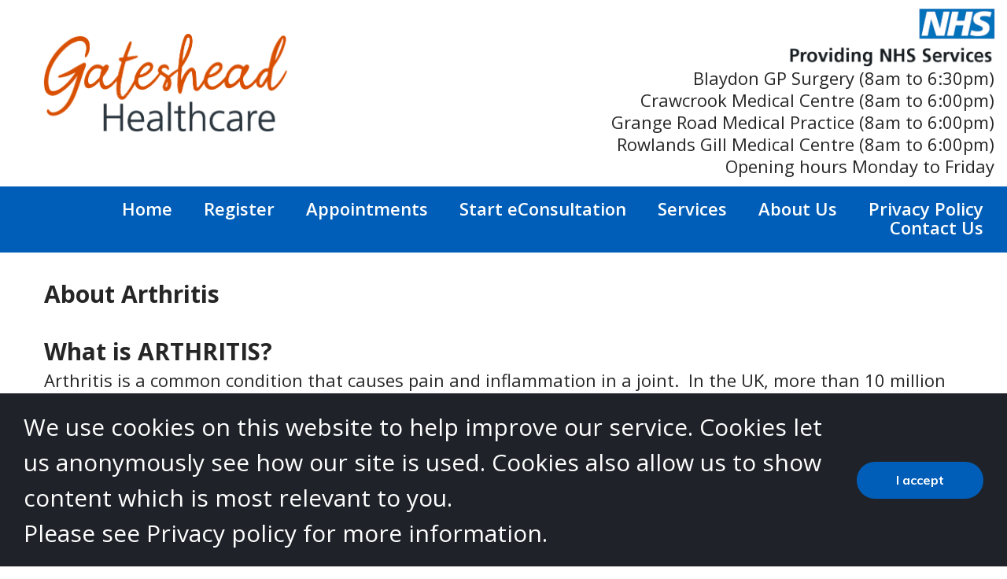

--- FILE ---
content_type: text/html; charset=UTF-8
request_url: https://www.gatesheadhealthcare.com/home/services-home/about-arthritis/
body_size: 7490
content:
<!DOCTYPE html>
<html lang="en" data-ng-app="website">
<head>
    
    
            <meta charset="utf-8">
        <title>About Arthritis 2</title>
        <link rel="SHORTCUT ICON" href="/mt-content/uploads/2023/12/favico.ico?_build=1711739032" type="image/vnd.microsoft.icon" />

                                    
<meta property="og:title" content="About Arthritis 2"/>
<meta property="og:image" content="https://gatesheadhealthcare.com/mt-content/uploads/2023/12/plymouthprimarycarelogo.jpg"/>
<meta property="og:type" content="website"/>
                            <meta http-equiv="X-UA-Compatible" content="IE=Edge"/>
        <meta name="viewport" content="width=device-width, initial-scale=1.0">
                        
    

    
            <link rel="preload" as="font" type="font/woff2" crossorigin href="https://gatesheadhealthcare.com/mt-includes/fonts/fontawesome-webfont.woff2?v=4.7.0">
        <link rel="stylesheet" href="/mt-includes/css/assets.min.css?_build=1711734379"/>
                    
                <style>
@import url(//fonts.googleapis.com/css?family=Muli:200,200italic,300,300italic,regular,italic,600,600italic,700,700italic,800,800italic,900,900italic|Open+Sans:300,300italic,regular,italic,600,600italic,700,700italic,800,800italic&subset=latin);
</style>
        <link rel="stylesheet" href="/mt-content/assets/styles.css?_build=1765885982" id="moto-website-style"/>
            
    
    
    
    
    
    
    
    
    
</head>
<body class="moto-background moto-website_live">
        
    

                    
 

    <div class="page">

        <header id="section-header" class="header moto-section" data-widget="section" data-container="section">
                                            <div class="moto-widget moto-widget-container undefined moto-visible-on_tablet_hidden moto-visible-on_mobile-h_hidden moto-visible-on_mobile-v_hidden moto-container_header_6608273d9" data-visible-on="+desktop" data-widget="container" data-container="container" data-css-name="moto-container_header_6608273d9" data-bg-position="left top">
    
        
        
    

    
    
<div class="moto-widget moto-widget-row row-gutter-0 moto-spacing-top-auto moto-spacing-right-auto moto-spacing-bottom-auto moto-spacing-left-auto" data-grid-type="sm" data-widget="row" data-visible-on="-" data-spacing="aaaa" style="" data-bg-position="left top">
    
        
        
        
    
    
    <div class="container-fluid">
        <div class="row" data-container="container">
            
                
                    <div class="moto-widget moto-widget-row__column moto-cell col-sm-6 moto-spacing-top-auto moto-spacing-right-auto moto-spacing-bottom-auto moto-spacing-left-auto" style="" data-enabled-side-spacing="false" data-widget="row.column" data-container="container" data-spacing="aaaa" data-bg-position="left top">
    
        
        
    
    
<div class="moto-widget moto-widget-row row-fixed moto-spacing-top-auto moto-spacing-right-auto moto-spacing-bottom-auto moto-spacing-left-auto" data-grid-type="sm" data-widget="row" data-visible-on="-" data-spacing="aaaa" style="" data-bg-position="left top">
    
        
        
        
    
    
    <div class="container-fluid">
        <div class="row" data-container="container">
            
                
                    <div class="moto-widget moto-widget-row__column moto-cell col-sm-7 moto-spacing-top-auto moto-spacing-right-auto moto-spacing-bottom-auto moto-spacing-left-auto" style="" data-enabled-side-spacing="false" data-widget="row.column" data-container="container" data-spacing="aaaa" data-bg-position="left top">
    
        
        
    
    
<div data-widget-id="wid_1706793186_fgnaigzsr" class="moto-widget moto-widget-image moto-widget_with-deferred-content moto-preset-default  moto-spacing-top-small moto-spacing-right-auto moto-spacing-bottom-auto moto-spacing-left-medium  " data-widget="image">
                        <a href="/"   data-action="page" class="moto-widget-image-link moto-link">
                <img data-src="/mt-content/uploads/2024/03/gateshead-healthcare.png" src="data:image/svg+xml,%3Csvg xmlns='http://www.w3.org/2000/svg' viewBox='0 0 1294 532'%3E%3C/svg%3E" class="moto-widget-image-picture moto-widget-deferred-content lazyload" data-id="346" title=""  width="1294" height="532"  alt="">
            </a>
            </div></div><div class="moto-widget moto-widget-row__column moto-cell col-sm-5 moto-spacing-top-auto moto-spacing-right-auto moto-spacing-bottom-auto moto-spacing-left-auto" style="" data-enabled-side-spacing="false" data-widget="row.column" data-container="container" data-spacing="aaaa" data-bg-position="left top">
    
        
        
    
    
</div>

                
            
        </div>
    </div>
</div></div><div class="moto-widget moto-widget-row__column moto-cell col-sm-6 moto-spacing-top-auto moto-spacing-right-auto moto-spacing-bottom-auto moto-spacing-left-auto" style="" data-enabled-side-spacing="false" data-widget="row.column" data-container="container" data-spacing="aaaa" data-bg-position="left top">
    
        
        
    
    
<div class="moto-widget moto-widget-row moto-spacing-top-auto moto-spacing-right-auto moto-spacing-bottom-auto moto-spacing-left-auto" data-grid-type="sm" data-widget="row" data-visible-on="-" data-spacing="aaaa" style="" data-bg-position="left top">
    
        
        
        
    
    
    <div class="container-fluid">
        <div class="row" data-container="container">
            
                
                    <div class="moto-widget moto-widget-row__column moto-cell col-sm-4 moto-spacing-top-auto moto-spacing-right-auto moto-spacing-bottom-auto moto-spacing-left-auto" style="" data-enabled-side-spacing="false" data-widget="row.column" data-container="container" data-spacing="aaaa" data-bg-position="left top">
    
        
        
    
    
</div><div class="moto-widget moto-widget-row__column moto-cell col-sm-3 moto-spacing-top-auto moto-spacing-right-auto moto-spacing-bottom-auto moto-spacing-left-auto" style="" data-enabled-side-spacing="false" data-widget="row.column" data-container="container" data-spacing="aaaa" data-bg-position="left top">
    
        
        
    
    
</div><div class="moto-widget moto-widget-row__column moto-cell col-sm-5 moto-spacing-top-auto moto-spacing-right-auto moto-spacing-bottom-auto moto-spacing-left-auto" style="" data-enabled-side-spacing="false" data-widget="row.column" data-container="container" data-spacing="aaaa" data-bg-position="left top">
    
        
        
    
    
<div data-widget-id="wid_1706266817_qrf7hfvjo" class="moto-widget moto-widget-image moto-widget_with-deferred-content moto-preset-default moto-align-right moto-spacing-top-zero moto-spacing-right-zero moto-spacing-bottom-auto moto-spacing-left-auto  " data-widget="image">
                        <a href="/#Providing NHS Service"   data-action="home_page" class="moto-widget-image-link moto-link">
                <img data-src="/mt-content/uploads/2024/01/providingnhs-normal.jpg" src="data:image/svg+xml,%3Csvg xmlns='http://www.w3.org/2000/svg' viewBox='0 0 555 158'%3E%3C/svg%3E" class="moto-widget-image-picture moto-widget-deferred-content lazyload" data-id="248" title="Providing NHS Service"  width="555" height="158"  alt="Providing NHS Service">
            </a>
            </div></div>

                
            
        </div>
    </div>
</div><div class="moto-widget moto-widget-row moto-spacing-top-auto moto-spacing-right-auto moto-spacing-bottom-auto moto-spacing-left-auto" data-grid-type="sm" data-widget="row" data-visible-on="-" data-spacing="aaaa" style="" data-bg-position="left top">
    
        
        
        
    
    
    <div class="container-fluid">
        <div class="row" data-container="container">
            
                
                    <div class="moto-widget moto-widget-row__column moto-cell col-sm-12 moto-spacing-top-auto moto-spacing-right-auto moto-spacing-bottom-auto moto-spacing-left-auto" style="" data-enabled-side-spacing="false" data-widget="row.column" data-container="container" data-spacing="aaaa" data-bg-position="left top">
    
        
        
    
    
<div class="moto-widget moto-widget-text moto-preset-default moto-spacing-top-auto moto-spacing-right-zero moto-spacing-bottom-auto moto-spacing-left-zero" data-widget="text" data-preset="default" data-spacing="azaz" data-visible-on="-" data-animation="">
    <div class="moto-widget-text-content moto-widget-text-editable"><p class="moto-text_system_10" style="text-align: right;">Blaydon GP Surgery&nbsp;(8am to 6:30pm)</p><p class="moto-text_system_10" style="text-align: right;">Crawcrook Medical Centre&nbsp;(8am to 6:00pm)</p><p class="moto-text_system_10" style="text-align: right;">Grange Road Medical Practice&nbsp;(8am to 6:00pm)</p><p class="moto-text_system_10" style="text-align: right;">Rowlands Gill Medical Centre&nbsp;(8am to 6:00pm)</p><p class="moto-text_system_10" style="text-align: right;">Opening hours Monday to Friday</p></div>
</div></div>

                
            
        </div>
    </div>
</div></div>

                
            
        </div>
    </div>
</div></div>            
        <div class="moto-widget moto-widget-container undefined moto-visible-on_desktop_hidden moto-visible-on_mobile-h_hidden moto-visible-on_mobile-v_hidden moto-container_header_660827b910" data-visible-on="+tablet" data-widget="container" data-container="container" data-css-name="moto-container_header_660827b910" data-bg-position="left top" style="">
    
        
        
    

    
    
        
            <div class="moto-widget moto-widget-row row-gutter-0 moto-spacing-top-auto moto-spacing-right-auto moto-spacing-bottom-auto moto-spacing-left-auto" data-grid-type="sm" data-widget="row" data-visible-on="-" data-spacing="aaaa" style="" data-bg-position="left top">
    
        
        
        
    
    
    <div class="container-fluid">
        <div class="row" data-container="container">
            
                
                    <div class="moto-widget moto-widget-row__column moto-cell col-sm-6 moto-spacing-top-auto moto-spacing-right-auto moto-spacing-bottom-auto moto-spacing-left-auto" style="" data-enabled-side-spacing="false" data-widget="row.column" data-container="container" data-spacing="aaaa" data-bg-position="left top">
    
        
        
    
    
        
            <div class="moto-widget moto-widget-row row-fixed moto-spacing-top-auto moto-spacing-right-auto moto-spacing-bottom-auto moto-spacing-left-auto" data-grid-type="sm" data-widget="row" data-visible-on="-" data-spacing="aaaa" style="" data-bg-position="left top">
    
        
        
        
    
    
    <div class="container-fluid">
        <div class="row" data-container="container">
            
                
                    <div class="moto-widget moto-widget-row__column moto-cell col-sm-7 moto-spacing-top-auto moto-spacing-right-auto moto-spacing-bottom-auto moto-spacing-left-auto" style="" data-enabled-side-spacing="false" data-widget="row.column" data-container="container" data-spacing="aaaa" data-bg-position="left top">
    
        
        
    
    
        
            <div data-widget-id="wid_1711810489_9f4e4qyeo" class="moto-widget moto-widget-image moto-widget_with-deferred-content moto-preset-default  moto-spacing-top-small moto-spacing-right-auto moto-spacing-bottom-auto moto-spacing-left-medium  " data-widget="image">
                        <a href="/"   data-action="page" class="moto-widget-image-link moto-link">
                <img data-src="/mt-content/uploads/2024/03/thumbnails/gateshead-healthcare_l_1200x493.png" src="data:image/svg+xml,%3Csvg xmlns='http://www.w3.org/2000/svg' viewBox='0 0 1200 493'%3E%3C/svg%3E" class="moto-widget-image-picture moto-widget-deferred-content lazyload" data-id="346" title=""  width="1200" height="493"  alt="">
            </a>
            </div>
        
    
</div>

                
            
                
                    <div class="moto-widget moto-widget-row__column moto-cell col-sm-5 moto-spacing-top-auto moto-spacing-right-auto moto-spacing-bottom-auto moto-spacing-left-auto" style="" data-enabled-side-spacing="false" data-widget="row.column" data-container="container" data-spacing="aaaa" data-bg-position="left top">
    
        
        
    
    
</div>

                
            
        </div>
    </div>
</div>
        
    
</div>

                
            
                
                    <div class="moto-widget moto-widget-row__column moto-cell col-sm-6 moto-spacing-top-auto moto-spacing-right-auto moto-spacing-bottom-auto moto-spacing-left-auto" style="" data-enabled-side-spacing="false" data-widget="row.column" data-container="container" data-spacing="aaaa" data-bg-position="left top">
    
        
        
    
    
        
            <div class="moto-widget moto-widget-row moto-spacing-top-auto moto-spacing-right-auto moto-spacing-bottom-auto moto-spacing-left-auto" data-grid-type="sm" data-widget="row" data-visible-on="-" data-spacing="aaaa" style="" data-bg-position="left top">
    
        
        
        
    
    
    <div class="container-fluid">
        <div class="row" data-container="container">
            
                
                    <div class="moto-widget moto-widget-row__column moto-cell col-sm-1 moto-spacing-top-auto moto-spacing-right-auto moto-spacing-bottom-auto moto-spacing-left-auto" style="" data-enabled-side-spacing="false" data-widget="row.column" data-container="container" data-spacing="aaaa" data-bg-position="left top">
    
        
        
    
    
</div>

                
            
                
                    <div class="moto-widget moto-widget-row__column moto-cell col-sm-1 moto-spacing-top-auto moto-spacing-right-auto moto-spacing-bottom-auto moto-spacing-left-auto" style="" data-enabled-side-spacing="false" data-widget="row.column" data-container="container" data-spacing="aaaa" data-bg-position="left top">
    
        
        
    
    
</div>

                
            
                
                    <div class="moto-widget moto-widget-row__column moto-cell col-sm-10 moto-spacing-top-auto moto-spacing-right-auto moto-spacing-bottom-auto moto-spacing-left-auto" style="" data-enabled-side-spacing="false" data-widget="row.column" data-container="container" data-spacing="aaaa" data-bg-position="left top">
    
        
        
    
    
        
            <div data-widget-id="wid_1711810489_sqxujvot6" class="moto-widget moto-widget-image moto-widget_with-deferred-content moto-preset-default moto-align-right moto-spacing-top-zero moto-spacing-right-auto moto-spacing-bottom-zero moto-spacing-left-auto  " data-widget="image">
                        <a href="/#Providing NHS Service"   data-action="home_page" class="moto-widget-image-link moto-link">
                <img data-src="/mt-content/uploads/2024/01/providingnhs-normal.jpg" src="data:image/svg+xml,%3Csvg xmlns='http://www.w3.org/2000/svg' viewBox='0 0 555 158'%3E%3C/svg%3E" class="moto-widget-image-picture moto-widget-deferred-content lazyload" data-id="248" title="Providing NHS Service"  width="555" height="158"  alt="Providing NHS Service">
            </a>
            </div><div data-widget-id="wid_1711810512_r1kme3nn3" class="moto-widget moto-widget-spacer moto-preset-default moto-spacing-top-auto moto-spacing-right-auto moto-spacing-bottom-auto moto-spacing-left-auto "
    data-widget="spacer" data-preset="default" data-spacing="aaaa" data-visible-on="+desktop,tablet,mobile-h,mobile-v">
    <div class="moto-widget-spacer-block" style="height:5px"></div>
</div>
        
    
</div>

                
            
        </div>
    </div>
</div>
        
    
        
            
        
    
</div>

                
            
        </div>
    </div>
</div><div class="moto-widget moto-widget-row row-fixed row-gutter-0 moto-spacing-top-auto moto-spacing-right-auto moto-spacing-bottom-auto moto-spacing-left-auto" data-grid-type="sm" data-widget="row" data-visible-on="-" data-spacing="aaaa" style="" data-bg-position="left top">
    
        
        
        
    
    
    <div class="container-fluid">
        <div class="row" data-container="container">
            
                
                    <div class="moto-widget moto-widget-row__column moto-cell col-sm-12 moto-spacing-top-auto moto-spacing-right-auto moto-spacing-bottom-auto moto-spacing-left-auto" style="" data-enabled-side-spacing="false" data-widget="row.column" data-container="container" data-spacing="aaaa" data-bg-position="left top">
    
        
        
    
    
<div class="moto-widget moto-widget-text moto-preset-default moto-spacing-top-auto moto-spacing-right-zero moto-spacing-bottom-auto moto-spacing-left-auto" data-widget="text" data-preset="default" data-spacing="azaa" data-visible-on="-" data-animation="">
    <div class="moto-widget-text-content moto-widget-text-editable"><p class="moto-text_system_10" style="text-align: right;">Blaydon GP Surgery</p><p class="moto-text_system_10" style="text-align: right;">Crawcrook Medical Centre</p><p class="moto-text_system_10" style="text-align: right;">Grange Road Medical Practice</p><p class="moto-text_system_10" style="text-align: right;">Rowlands Gill Medical Centre</p><p class="moto-text_system_10" style="text-align: right;">Opening hours Monday to Friday (8am to 6.30pm)</p></div>
</div></div>

                
            
        </div>
    </div>
</div>
        
    
</div><div class="moto-widget moto-widget-container undefined moto-visible-on_desktop_hidden moto-visible-on_tablet_hidden moto-visible-on_mobile-v_hidden moto-container_header_6608280811" data-visible-on="+mobile-h" data-widget="container" data-container="container" data-css-name="moto-container_header_6608280811" data-bg-position="left top" style=""><div class="moto-widget moto-widget-row row-gutter-0 moto-spacing-top-auto moto-spacing-right-auto moto-spacing-bottom-auto moto-spacing-left-auto" data-grid-type="xs" data-widget="row" data-visible-on="-" data-spacing="aaaa" style="" data-bg-position="left top">
    
        
        
        
    
    
    <div class="container-fluid">
        <div class="row" data-container="container">
            
                
                    <div class="moto-widget moto-widget-row__column moto-cell col-xs-6 moto-spacing-top-auto moto-spacing-right-auto moto-spacing-bottom-auto moto-spacing-left-auto" style="" data-enabled-side-spacing="false" data-widget="row.column" data-container="container" data-spacing="aaaa" data-bg-position="left top">
    
        
        
    
    
<div data-widget-id="wid_1711810568_m1mzrcrqn" class="moto-widget moto-widget-image moto-widget_with-deferred-content moto-preset-default moto-align-left_mobile-h moto-spacing-top-small moto-spacing-right-small moto-spacing-bottom-auto moto-spacing-left-medium  " data-widget="image">
                        <a href="/"   data-action="page" class="moto-widget-image-link moto-link">
                <img data-src="/mt-content/uploads/2024/03/thumbnails/gateshead-healthcare_l_1200x493.png" src="data:image/svg+xml,%3Csvg xmlns='http://www.w3.org/2000/svg' viewBox='0 0 1200 493'%3E%3C/svg%3E" class="moto-widget-image-picture moto-widget-deferred-content lazyload" data-id="346" title=""  width="1200" height="493"  alt="">
            </a>
            </div></div>

                
            
                
                    <div class="moto-widget moto-widget-row__column moto-cell col-xs-6 moto-spacing-top-auto moto-spacing-right-auto moto-spacing-bottom-auto moto-spacing-left-auto" style="" data-enabled-side-spacing="false" data-widget="row.column" data-container="container" data-spacing="aaaa" data-bg-position="left top">
    
        
        
    
    
        
            <div class="moto-widget moto-widget-row moto-spacing-top-auto moto-spacing-right-auto moto-spacing-bottom-auto moto-spacing-left-auto" data-grid-type="xs" data-widget="row" data-visible-on="-" data-spacing="aaaa" style="" data-bg-position="left top">
    
        
        
        
    
    
    <div class="container-fluid">
        <div class="row" data-container="container">
            
                
                    <div class="moto-widget moto-widget-row__column moto-cell col-xs-12 moto-spacing-top-auto moto-spacing-right-auto moto-spacing-bottom-auto moto-spacing-left-auto" style="" data-enabled-side-spacing="false" data-widget="row.column" data-container="container" data-spacing="aaaa" data-bg-position="left top">
    
        
        
    
    
        
            <div data-widget-id="wid_1711810568_utlc3v18g" class="moto-widget moto-widget-spacer moto-preset-default moto-spacing-top-auto moto-spacing-right-auto moto-spacing-bottom-auto moto-spacing-left-auto "
    data-widget="spacer" data-preset="default" data-spacing="aaaa" data-visible-on="+desktop,tablet,mobile-h,mobile-v">
    <div class="moto-widget-spacer-block" style="height:5px"></div>
</div>
        
    
        
            
        
    
<div data-widget-id="wid_1711810568_lkkfgtexk" class="moto-widget moto-widget-image moto-widget_with-deferred-content moto-preset-default moto-align-right moto-spacing-top-zero moto-spacing-right-auto moto-spacing-bottom-zero moto-spacing-left-auto  " data-widget="image">
                        <a href="/#Providing NHS Service"   data-action="home_page" class="moto-widget-image-link moto-link">
                <img data-src="/mt-content/uploads/2024/01/providingnhs-normal.jpg" src="data:image/svg+xml,%3Csvg xmlns='http://www.w3.org/2000/svg' viewBox='0 0 555 158'%3E%3C/svg%3E" class="moto-widget-image-picture moto-widget-deferred-content lazyload" data-id="248" title="Providing NHS Service"  width="555" height="158"  alt="Providing NHS Service">
            </a>
            </div></div>

                
            
                
                    

                
            
        </div>
    </div>
</div>
        
    
        
            
        
    
</div>

                
            
        </div>
    </div>
</div>
    
        
        
    

    
    
        
            
        
    
<div class="moto-widget moto-widget-row row-gutter-0 moto-spacing-top-auto moto-spacing-right-auto moto-spacing-bottom-auto moto-spacing-left-auto" data-grid-type="xs" data-widget="row" data-visible-on="-" data-spacing="aaaa" style="" data-bg-position="left top">
    
        
        
        
    
    
    <div class="container-fluid">
        <div class="row" data-container="container">
            
                
                    <div class="moto-widget moto-widget-row__column moto-cell col-xs-6 moto-spacing-top-auto moto-spacing-right-auto moto-spacing-bottom-auto moto-spacing-left-auto" style="" data-enabled-side-spacing="false" data-widget="row.column" data-container="container" data-spacing="aaaa" data-bg-position="left top">
    
        
        
    
    
</div>

                
            
                
                    <div class="moto-widget moto-widget-row__column moto-cell col-xs-6 moto-spacing-top-auto moto-spacing-right-auto moto-spacing-bottom-auto moto-spacing-left-auto" style="" data-enabled-side-spacing="false" data-widget="row.column" data-container="container" data-spacing="aaaa" data-bg-position="left top">
    
        
        
    
    
        
            
        
    
        
            <div class="moto-widget moto-widget-row row-fixed moto-spacing-top-auto moto-spacing-right-auto moto-spacing-bottom-auto moto-spacing-left-auto" data-grid-type="sm" data-widget="row" data-visible-on="-" data-spacing="aaaa" style="" data-bg-position="left top">
    
        
        
        
    
    
    <div class="container-fluid">
        <div class="row" data-container="container">
            
                
                    <div class="moto-widget moto-widget-row__column moto-cell col-sm-12 moto-spacing-top-auto moto-spacing-right-auto moto-spacing-bottom-auto moto-spacing-left-auto" style="" data-enabled-side-spacing="false" data-widget="row.column" data-container="container" data-spacing="aaaa" data-bg-position="left top">
    
        
        
    
    
        
            <div class="moto-widget moto-widget-text moto-preset-default moto-spacing-top-auto moto-spacing-right-zero moto-spacing-bottom-auto moto-spacing-left-auto" data-widget="text" data-preset="default" data-spacing="azaa" data-visible-on="-" data-animation="">
    <div class="moto-widget-text-content moto-widget-text-editable"><p class="moto-text_system_10" style="text-align: right;">Blaydon GP Surgery</p><p class="moto-text_system_10" style="text-align: right;">Crawcrook Medical Centre</p><p class="moto-text_system_10" style="text-align: right;">Grange Road Medical Practice</p><p class="moto-text_system_10" style="text-align: right;">Rowlands Gill Medical Centre</p><p class="moto-text_system_10" style="text-align: right;">Opening hours Monday to Friday (8am to 6.30pm)</p></div>
</div>
        
    
</div>

                
            
        </div>
    </div>
</div>
        
    
</div>

                
            
        </div>
    </div>
</div></div><div class="moto-widget moto-widget-container undefined moto-visible-on_desktop_hidden moto-visible-on_tablet_hidden moto-visible-on_mobile-h_hidden moto-container_header_6608288112" data-visible-on="+mobile-v" data-widget="container" data-container="container" data-css-name="moto-container_header_6608288112" data-bg-position="left top"><div class="moto-widget moto-widget-row row-gutter-0 moto-spacing-top-auto moto-spacing-right-auto moto-spacing-bottom-auto moto-spacing-left-auto" data-grid-type="xs" data-widget="row" data-visible-on="-" data-spacing="aaaa" style="" data-bg-position="left top">
    
        
        
        
    
    
    <div class="container-fluid">
        <div class="row" data-container="container"><div class="moto-widget moto-widget-row__column moto-cell col-xs-9 moto-spacing-top-auto moto-spacing-right-auto moto-spacing-bottom-auto moto-spacing-left-auto" style="" data-enabled-side-spacing="false" data-widget="row.column" data-container="container" data-spacing="aaaa" data-bg-position="left top"><div data-widget-id="wid_1711810689_546zr6jxg" class="moto-widget moto-widget-image moto-widget_with-deferred-content moto-preset-default moto-align-left_mobile-h moto-spacing-top-small moto-spacing-right-small moto-spacing-bottom-auto moto-spacing-left-medium  " data-widget="image">
                        <a href="/"   data-action="page" class="moto-widget-image-link moto-link">
                <img data-src="/mt-content/uploads/2024/03/thumbnails/gateshead-healthcare_l_1200x493.png" src="data:image/svg+xml,%3Csvg xmlns='http://www.w3.org/2000/svg' viewBox='0 0 1200 493'%3E%3C/svg%3E" class="moto-widget-image-picture moto-widget-deferred-content lazyload" data-id="346" title=""  width="1200" height="493"  alt="">
            </a>
            </div>
    
        
        
    
    
</div>
            
                
                    <div class="moto-widget moto-widget-row__column moto-cell col-xs-3 moto-spacing-top-auto moto-spacing-right-auto moto-spacing-bottom-auto moto-spacing-left-auto" style="" data-enabled-side-spacing="false" data-widget="row.column" data-container="container" data-spacing="aaaa" data-bg-position="left top"><div class="moto-widget moto-widget-row moto-spacing-top-auto moto-spacing-right-auto moto-spacing-bottom-auto moto-spacing-left-auto" data-grid-type="xs" data-widget="row" data-visible-on="-" data-spacing="aaaa" style="" data-bg-position="left top">
    
        
        
        
    
    
    <div class="container-fluid">
        <div class="row" data-container="container">
            
                
                    <div class="moto-widget moto-widget-row__column moto-cell col-xs-12 moto-spacing-top-auto moto-spacing-right-auto moto-spacing-bottom-auto moto-spacing-left-auto" style="" data-enabled-side-spacing="false" data-widget="row.column" data-container="container" data-spacing="aaaa" data-bg-position="left top"><div data-widget-id="wid_1711810689_p2quki72y" class="moto-widget moto-widget-spacer moto-preset-default moto-spacing-top-auto moto-spacing-right-auto moto-spacing-bottom-auto moto-spacing-left-auto "
    data-widget="spacer" data-preset="default" data-spacing="aaaa" data-visible-on="+desktop,tablet,mobile-h,mobile-v">
    <div class="moto-widget-spacer-block" style="height:5px"></div>
</div>
    
        
        
    
    
</div>

                
            
        </div>
    </div>
</div>
    
        
        
    
    
</div>

                
            
        </div>
    </div>
</div>
    
        
        
    

    
    
        
            
        
    
        
            <div class="moto-widget moto-widget-row row-gutter-0 moto-spacing-top-auto moto-spacing-right-auto moto-spacing-bottom-auto moto-spacing-left-auto" data-grid-type="xs" data-widget="row" data-visible-on="-" data-spacing="aaaa" style="" data-bg-position="left top">
    
        
        
        
    
    
    <div class="container-fluid">
        <div class="row" data-container="container">
            
                
                    <div class="moto-widget moto-widget-row__column moto-cell col-xs-7 moto-spacing-top-auto moto-spacing-right-auto moto-spacing-bottom-auto moto-spacing-left-auto" style="" data-enabled-side-spacing="false" data-widget="row.column" data-container="container" data-spacing="aaaa" data-bg-position="left top">
    
        
        
    
    
        
            
        
    
</div>

                
            
                
                    <div class="moto-widget moto-widget-row__column moto-cell col-xs-5 moto-spacing-top-auto moto-spacing-right-auto moto-spacing-bottom-auto moto-spacing-left-auto" style="" data-enabled-side-spacing="false" data-widget="row.column" data-container="container" data-spacing="aaaa" data-bg-position="left top"><div class="moto-widget moto-widget-row moto-spacing-top-auto moto-spacing-right-auto moto-spacing-bottom-auto moto-spacing-left-auto" data-grid-type="xs" data-widget="row" data-visible-on="-" data-spacing="aaaa" style="" data-bg-position="left top">
    
        
        
        
    
    
    <div class="container-fluid">
        <div class="row" data-container="container">
            
                
                    <div class="moto-widget moto-widget-row__column moto-cell col-xs-12 moto-spacing-top-auto moto-spacing-right-auto moto-spacing-bottom-auto moto-spacing-left-auto" style="" data-enabled-side-spacing="false" data-widget="row.column" data-container="container" data-spacing="aaaa" data-bg-position="left top">
    
        
        
    
    
        
            <div data-widget-id="wid_1711810707_x7hzo644n" class="moto-widget moto-widget-spacer moto-preset-default moto-spacing-top-auto moto-spacing-right-auto moto-spacing-bottom-auto moto-spacing-left-auto "
    data-widget="spacer" data-preset="default" data-spacing="aaaa" data-visible-on="+desktop,tablet,mobile-h,mobile-v">
    <div class="moto-widget-spacer-block" style="height:5px"></div>
</div>
        
    
        
            
        
    
</div>

                
            
        </div>
    </div>
</div>
    
        
        
    
    
        
            
        
    
<div data-widget-id="wid_1711810689_dnk88dqqy" class="moto-widget moto-widget-image moto-widget_with-deferred-content moto-preset-default moto-align-right moto-spacing-top-zero moto-spacing-right-auto moto-spacing-bottom-zero moto-spacing-left-auto  " data-widget="image">
                        <a href="/#Providing NHS Service"   data-action="home_page" class="moto-widget-image-link moto-link">
                <img data-src="/mt-content/uploads/2024/01/providingnhs-normal.jpg" src="data:image/svg+xml,%3Csvg xmlns='http://www.w3.org/2000/svg' viewBox='0 0 555 158'%3E%3C/svg%3E" class="moto-widget-image-picture moto-widget-deferred-content lazyload" data-id="248" title="Providing NHS Service"  width="555" height="158"  alt="Providing NHS Service">
            </a>
            </div></div>

                
            
        </div>
    </div>
</div><div class="moto-widget moto-widget-row row-gutter-0 moto-spacing-top-auto moto-spacing-right-auto moto-spacing-bottom-auto moto-spacing-left-auto" data-grid-type="xs" data-widget="row" data-visible-on="-" data-spacing="aaaa" style="" data-bg-position="left top">
    
        
        
        
    
    
    <div class="container-fluid">
        <div class="row" data-container="container">
            
                
                    <div class="moto-widget moto-widget-row__column moto-cell col-xs-12 moto-spacing-top-auto moto-spacing-right-auto moto-spacing-bottom-auto moto-spacing-left-auto" style="" data-enabled-side-spacing="false" data-widget="row.column" data-container="container" data-spacing="aaaa" data-bg-position="left top">
    
        
        
    
    
<div class="moto-widget moto-widget-text moto-preset-default moto-spacing-top-auto moto-spacing-right-zero moto-spacing-bottom-auto moto-spacing-left-auto" data-widget="text" data-preset="default" data-spacing="azaa" data-visible-on="-" data-animation="">
    <div class="moto-widget-text-content moto-widget-text-editable"><p class="moto-text_system_10" style="text-align: right;">Blaydon GP Surgery</p><p class="moto-text_system_10" style="text-align: right;">Crawcrook Medical Centre</p><p class="moto-text_system_10" style="text-align: right;">Grange Road Medical Practice</p><p class="moto-text_system_10" style="text-align: right;">Rowlands Gill Medical Centre</p><p class="moto-text_system_10" style="text-align: right;">Opening hours Monday to Friday (8am to 6.30pm)</p></div>
</div></div>

                
            
                
                    

                
            
        </div>
    </div>
</div>
        
    
</div><div class="moto-widget moto-widget-row moto-visible-on_mobile-h_hidden moto-visible-on_mobile-v_hidden row-gutter-0 moto-bg-color_custom4 moto-spacing-top-auto moto-spacing-right-auto moto-spacing-bottom-auto moto-spacing-left-auto" data-grid-type="sm" data-widget="row" data-visible-on="+desktop,tablet" data-spacing="aaaa" style="" data-bg-position="left top">
    
        
        
        
    
    
    <div class="container-fluid">
        <div class="row" data-container="container">
            
                
                    <div class="moto-widget moto-widget-row__column moto-cell col-sm-12 moto-spacing-top-auto moto-spacing-right-auto moto-spacing-bottom-auto moto-spacing-left-auto" style="" data-enabled-side-spacing="false" data-widget="row.column" data-container="container" data-spacing="aaaa" data-bg-position="left top">
    
        
        
    
    
<div data-widget-id="wid_1706104386_yaee67a0z" class="moto-widget moto-widget-spacer moto-preset-default moto-spacing-top-auto moto-spacing-right-auto moto-spacing-bottom-auto moto-spacing-left-auto "
    data-widget="spacer" data-preset="default" data-spacing="aaaa" data-visible-on="+desktop,tablet,mobile-h,mobile-v">
    <div class="moto-widget-spacer-block" style="height:18px"></div>
</div><div data-widget-id="wid_1706104166_kovholz86" class="moto-widget moto-widget-menu moto-preset-default moto-align-right moto-align-center_mobile-v moto-align-center_mobile-h moto-spacing-top-zero moto-spacing-right-small moto-spacing-bottom-zero moto-spacing-left-zero" data-preset="default" data-sticky-preset="3" data-widget="menu">
            <a href="#" class="moto-widget-menu-toggle-btn"><i class="moto-widget-menu-toggle-btn-icon fa fa-bars"></i></a>
        <ul class="moto-widget-menu-list moto-widget-menu-list_horizontal">
            <li class="moto-widget-menu-item">
    <a href="/"   data-action="page" class="moto-widget-menu-link moto-widget-menu-link-level-1 moto-link">Home</a>
        </li><li class="moto-widget-menu-item">
    <a href="/home/register/"   data-action="page" class="moto-widget-menu-link moto-widget-menu-link-level-1 moto-link">Register</a>
        </li><li class="moto-widget-menu-item">
    <a href="/home/services-home/services-what-we-offer/"   data-action="page" class="moto-widget-menu-link moto-widget-menu-link-level-1 moto-link">Appointments</a>
        </li><li class="moto-widget-menu-item">
    <a href="/online-econsultations/"   data-action="page" class="moto-widget-menu-link moto-widget-menu-link-level-1 moto-link">Start eConsultation</a>
        </li><li class="moto-widget-menu-item">
    <a href="/home/services-home/"   data-action="page" class="moto-widget-menu-link moto-widget-menu-link-level-1 moto-link">Services</a>
        </li><li class="moto-widget-menu-item moto-widget-menu-item-has-submenu">
    <a  class="moto-widget-menu-link moto-widget-menu-link-level-1 moto-widget-menu-link-submenu moto-link">About Us<span class="fa moto-widget-menu-link-arrow"></span></a>
                <ul class="moto-widget-menu-sublist">
                    <li class="moto-widget-menu-item">
    <a href="/home/services-home-2/"   data-action="page" class="moto-widget-menu-link moto-widget-menu-link-level-2 moto-link">Our team</a>
        </li>
                    <li class="moto-widget-menu-item">
    <a href="/home/services-home/services-your-medical-records-2/"   data-action="page" class="moto-widget-menu-link moto-widget-menu-link-level-2 moto-link">Our vision</a>
        </li>
                    <li class="moto-widget-menu-item">
    <a href="/home/services-accessibility-declaration/"   data-action="page" class="moto-widget-menu-link moto-widget-menu-link-level-2 moto-link">Accessibility</a>
        </li>
            </ul>

        </li><li class="moto-widget-menu-item">
    <a href="/home/privacy/"   data-action="page" class="moto-widget-menu-link moto-widget-menu-link-level-1 moto-link">Privacy Policy</a>
        </li><li class="moto-widget-menu-item">
    <a href="/contacts/"   data-action="page" class="moto-widget-menu-link moto-widget-menu-link-level-1 moto-link">Contact Us</a>
        </li>        </ul>
    </div><div data-widget-id="wid_1706104411_yzicgoj3m" class="moto-widget moto-widget-spacer moto-preset-default moto-spacing-top-auto moto-spacing-right-auto moto-spacing-bottom-auto moto-spacing-left-auto "
    data-widget="spacer" data-preset="default" data-spacing="aaaa" data-visible-on="+desktop,tablet,mobile-h,mobile-v">
    <div class="moto-widget-spacer-block" style="height:18px"></div>
</div></div>

                
            
        </div>
    </div>
</div>            
        <div class="moto-widget moto-widget-row row-even-columns moto-visible-on_desktop_hidden moto-visible-on_tablet_hidden row-fixed moto-bg-color_custom4 moto-spacing-top-zero moto-spacing-right-auto moto-spacing-bottom-zero moto-spacing-left-auto" data-grid-type="sm" data-widget="row" data-visible-on="+mobile-h,mobile-v" data-spacing="zaza" style="" data-bg-position="left top">
    
        
        
        
    
    
    <div class="container-fluid">
        <div class="row" data-container="container">
            
                
                    <div class="moto-widget moto-widget-row__column moto-cell col-sm-12 moto-spacing-top-auto moto-spacing-right-auto moto-spacing-bottom-auto moto-spacing-left-auto" style="" data-enabled-side-spacing="false" data-widget="row.column" data-container="container" data-spacing="aaaa" data-bg-position="left top">
    
        
        
    
    
        
            <div data-widget-id="wid_1706267193_xj3zuxdv7" class="moto-widget moto-widget-spacer moto-preset-default moto-spacing-top-auto moto-spacing-right-auto moto-spacing-bottom-auto moto-spacing-left-auto moto-visible-on_mobile-h_hidden moto-visible-on_mobile-v_hidden"
    data-widget="spacer" data-preset="default" data-spacing="aaaa" data-visible-on="+desktop,tablet">
    <div class="moto-widget-spacer-block" style="height:15px"></div>
</div>
        
    
        
            

<div data-widget-id="wid_1710927798_or7poedw8" class="moto-widget moto-widget-spacer moto-preset-default moto-spacing-top-zero moto-spacing-right-auto moto-spacing-bottom-zero moto-spacing-left-auto moto-visible-on_desktop_hidden moto-visible-on_tablet_hidden"
    data-widget="spacer" data-preset="default" data-spacing="zaza" data-visible-on="+mobile-h,mobile-v">
    <div class="moto-widget-spacer-block" style="height:5px"></div>
</div><div data-widget-id="wid_1706267193_famzxfa5n" class="moto-widget moto-widget-menu moto-preset-default moto-align-right moto-align-center_mobile-v moto-align-center_mobile-h moto-spacing-top-zero moto-spacing-right-zero moto-spacing-bottom-zero moto-spacing-left-zero" data-preset="default" data-sticky-preset="3" data-widget="menu">
            <a href="#" class="moto-widget-menu-toggle-btn"><i class="moto-widget-menu-toggle-btn-icon fa fa-bars"></i></a>
        <ul class="moto-widget-menu-list moto-widget-menu-list_horizontal">
            <li class="moto-widget-menu-item">
    <a href="/"   data-action="page" class="moto-widget-menu-link moto-widget-menu-link-level-1 moto-link">Home</a>
        </li><li class="moto-widget-menu-item">
    <a href="/home/register/"   data-action="page" class="moto-widget-menu-link moto-widget-menu-link-level-1 moto-link">Register</a>
        </li><li class="moto-widget-menu-item">
    <a href="/home/services-home/services-what-we-offer/"   data-action="page" class="moto-widget-menu-link moto-widget-menu-link-level-1 moto-link">Appointments</a>
        </li><li class="moto-widget-menu-item">
    <a href="/online-econsultations/"   data-action="page" class="moto-widget-menu-link moto-widget-menu-link-level-1 moto-link">Start eConsultation</a>
        </li><li class="moto-widget-menu-item">
    <a href="/home/services-home/"   data-action="page" class="moto-widget-menu-link moto-widget-menu-link-level-1 moto-link">Services</a>
        </li><li class="moto-widget-menu-item moto-widget-menu-item-has-submenu">
    <a  class="moto-widget-menu-link moto-widget-menu-link-level-1 moto-widget-menu-link-submenu moto-link">About Us<span class="fa moto-widget-menu-link-arrow"></span></a>
                <ul class="moto-widget-menu-sublist">
                    <li class="moto-widget-menu-item">
    <a href="/home/services-home-2/"   data-action="page" class="moto-widget-menu-link moto-widget-menu-link-level-2 moto-link">Our team</a>
        </li>
                    <li class="moto-widget-menu-item">
    <a href="/home/services-home/services-your-medical-records-2/"   data-action="page" class="moto-widget-menu-link moto-widget-menu-link-level-2 moto-link">Our vision</a>
        </li>
                    <li class="moto-widget-menu-item">
    <a href="/home/services-accessibility-declaration/"   data-action="page" class="moto-widget-menu-link moto-widget-menu-link-level-2 moto-link">Accessibility</a>
        </li>
            </ul>

        </li><li class="moto-widget-menu-item">
    <a href="/home/privacy/"   data-action="page" class="moto-widget-menu-link moto-widget-menu-link-level-1 moto-link">Privacy Policy</a>
        </li><li class="moto-widget-menu-item">
    <a href="/contacts/"   data-action="page" class="moto-widget-menu-link moto-widget-menu-link-level-1 moto-link">Contact Us</a>
        </li>        </ul>
    </div><div data-widget-id="wid_1710927808_s0fa27n73" class="moto-widget moto-widget-spacer moto-preset-default moto-spacing-top-zero moto-spacing-right-auto moto-spacing-bottom-zero moto-spacing-left-auto moto-visible-on_desktop_hidden moto-visible-on_tablet_hidden"
    data-widget="spacer" data-preset="default" data-spacing="zaza" data-visible-on="+mobile-h,mobile-v">
    <div class="moto-widget-spacer-block" style="height:5px"></div>
</div>
        
    
        
            <div data-widget-id="wid_1706267193_yhn7igj3e" class="moto-widget moto-widget-spacer moto-preset-default moto-spacing-top-auto moto-spacing-right-auto moto-spacing-bottom-auto moto-spacing-left-auto moto-visible-on_mobile-h_hidden moto-visible-on_mobile-v_hidden"
    data-widget="spacer" data-preset="default" data-spacing="aaaa" data-visible-on="+desktop,tablet">
    <div class="moto-widget-spacer-block" style="height:13px"></div>
</div>
        
    
</div>

                
            
        </div>
    </div>
</div>            
        </header>

        <section id="section-content" class="content page-45 moto-section" data-widget="section" data-container="section">
                                            <div class="moto-widget moto-widget-row row-fixed moto-spacing-top-small moto-spacing-right-auto moto-spacing-bottom-small moto-spacing-left-auto" data-grid-type="sm" data-widget="row" data-spacing="sasa" style="" data-bg-position="left top" data-visible-on="-">
    
    
    <div class="container-fluid">
        <div class="row" data-container="container">
            
                
                    <div class="moto-widget moto-widget-row__column moto-cell col-sm-12 moto-spacing-top-auto moto-spacing-right-auto moto-spacing-bottom-auto moto-spacing-left-auto" style="" data-widget="row.column" data-container="container" data-spacing="aaaa" data-bg-position="left top">
    
    
<div class="moto-widget moto-widget-text moto-preset-default moto-spacing-top-zero moto-spacing-right-auto moto-spacing-bottom-zero moto-spacing-left-auto" data-widget="text" data-preset="default" data-spacing="zaza" data-visible-on="-" data-animation="">
    <div class="moto-widget-text-content moto-widget-text-editable"><p class="moto-text_system_6"><strong>About Arthritis</strong></p><p class="moto-text_system_10">&nbsp;</p><p class="moto-text_normal"><strong>What is ARTHRITIS?</strong></p><p class="moto-text_system_10">Arthritis is a common condition that causes pain and inflammation in a joint.&nbsp;&nbsp;In the UK, more than 10 million people have arthritis or other similar conditions that affect the joints.&nbsp;&nbsp;Arthritis affects people&nbsp;of all ages, including children.</p><p class="moto-text_system_10">To learn more about the different types of arthritis, click&nbsp;here.</p><p class="moto-text_system_10">&nbsp;</p><p class="moto-text_normal"><strong>What causes ARTHRITIS</strong></p><p class="moto-text_system_10">The two most common types of arthritis are osteoarthritis and rheumatoid arthritis.&nbsp; However, there are many different causes of arthritis.</p><p class="moto-text_system_10">To learn about the different causes of arthritis, click&nbsp;here.</p><p class="moto-text_system_10">&nbsp;</p><p class="moto-text_normal"><strong>Do I have ARTHRITIS?</strong></p><p class="moto-text_system_10">The symptoms of arthritis vary depending on the nature and severity of the underlying cause.&nbsp; The symptoms include:</p><p class="moto-text_system_10">- Joint pain, tenderness and stiffness<br>- Restricted movement of the joints&nbsp;<br>- Warmth and red skin over the affected joint<br>- Weakness and muscle wasting around the joint&nbsp;</p><p class="moto-text_system_10">For information on diagnosing ARTHRITIS, click&nbsp;here.</p><p class="moto-text_system_10">&nbsp;</p><p class="moto-text_normal"><strong>What treatment is available ?</strong></p><p class="moto-text_system_10">There are treatments available for all forms of arthritis.&nbsp; However, the treatment will depend on the cause of the arthritis.&nbsp; Treatments may include medicines, physiotherapy and surgery.&nbsp; Some causes of arthritis only need treatment for a short time.&nbsp; Other causes of arthritis may need lifelong treatment.&nbsp; For osteoarthritis, if it affects the hip or the knee, surgery can be done to replace the entire joint.&nbsp;</p><p class="moto-text_system_10">&nbsp;</p><p class="moto-text_system_10">To learn more about the treatments available for arthritis, click&nbsp;<a target="_self" data-action="url" class="moto-link" href="https://patient.info/bones-joints-muscles/arthritis#nav-3">here</a>.</p></div>
</div></div>

                
            
        </div>
    </div>
</div>            
        </section>
    </div>

    <footer id="section-footer" class="footer moto-section" data-widget="section" data-container="section" data-moto-sticky="{mode:'smallHeight', direction:'bottom', mobile: 0}">
                                        <div class="moto-widget moto-widget-row row-fixed moto-spacing-top-auto moto-spacing-right-auto moto-spacing-bottom-auto moto-spacing-left-auto" data-grid-type="sm" data-widget="row" data-visible-on="-" data-spacing="aaaa" style="" data-bg-position="left top">
    
        
        
        
    
    
    <div class="container-fluid">
        <div class="row" data-container="container">
            
                
                    <div class="moto-widget moto-widget-row__column moto-cell col-sm-12 moto-spacing-top-auto moto-spacing-right-auto moto-spacing-bottom-auto moto-spacing-left-auto" style="" data-enabled-side-spacing="false" data-widget="row.column" data-container="container" data-spacing="aaaa" data-bg-position="left top"><div data-widget-id="wid_1738664971_5989j11ie" class="moto-widget moto-widget-embed moto-align-left moto-spacing-top-auto moto-spacing-right-auto moto-spacing-bottom-auto moto-spacing-left-auto  " data-widget="embed" data-preset="default">
            <script type="text/javascript">
function InitialiseC4A() {
	/* Chat Tool */
	var Tool4 = new C4A.Tools(4); 
  Tool4.Button.DesktopCss = "position:fixed; bottom:130px; right:20px";
	C4A.Run('b018c2cb-ab99-44d7-adf9-fffa926b7cf3');
}
</script>

<noscript>
  <a href="https://www.click4assistance.co.uk/add-live-chat-software-click4assistance-uk" 
     target="_blank" 
     style="font-size:10px;position:fixed;bottom:2px;right:2px;">
     Click4Assistance UK Live Chat Software
  </a>
</noscript>

<script src="https://v4in1-si.click4assistance.co.uk/SI.js" type="text/javascript" defer="defer"></script>
    </div>
    
        
        
    
    
</div>

                
            
        </div>
    </div>
</div>
                                        <div class="moto-widget moto-widget-container moto-container_footer_566a97cc moto-visible-on_tablet_hidden moto-visible-on_mobile-h_hidden moto-visible-on_mobile-v_hidden moto-container_footer_5cd0014d1" data-widget="container" data-container="container" data-css-name="moto-container_footer_5cd0014d1" data-bg-position="left top" data-visible-on="+desktop">
    
    
    
<div class="moto-widget moto-widget-row row-fixed moto-bg-color_custom4 moto-spacing-top-small moto-spacing-right-auto moto-spacing-bottom-auto moto-spacing-left-auto" data-grid-type="sm" data-widget="row" data-visible-on="-" data-spacing="saaa" style="" data-bg-position="left top">
    
        
        
        
    
    
    <div class="container-fluid">
        <div class="row" data-container="container">
            
                
                    <div class="moto-widget moto-widget-row__column moto-cell col-sm-4 moto-spacing-top-auto moto-spacing-right-auto moto-spacing-bottom-auto moto-spacing-left-auto" style="" data-enabled-side-spacing="false" data-widget="row.column" data-container="container" data-spacing="aaaa" data-bg-position="left top">
    
        
        
    
    
<div class="moto-widget moto-widget-text moto-preset-default moto-spacing-top-auto moto-spacing-right-zero moto-spacing-bottom-auto moto-spacing-left-auto" data-widget="text" data-preset="default" data-spacing="azaa" data-visible-on="-" data-animation="">
    <div class="moto-widget-text-content moto-widget-text-editable"><p class="moto-text_system_9"><strong><span class="moto-color5_5">Blaydon GP Practice</span></strong></p><p class="moto-text_system_9"><span class="moto-color5_5">Shibdon Road</span></p><p class="moto-text_system_9"><span class="moto-color5_5">Blaydon, Tyne and Wear</span></p><p class="moto-text_system_9"><span class="moto-color5_5">NE21 5NW</span></p><p class="moto-text_system_9"><span class="moto-color5_5">Tel: 01207 542 136</span></p><p class="moto-text_208"><a target="_blank" data-action="url" class="moto-link" href="https://maps.app.goo.gl/mEJjxhhSAynAfygG6"><span class="moto-color5_5"><span class="fa"></span>&nbsp;Get directions</span></a></p></div>
</div></div><div class="moto-widget moto-widget-row__column moto-cell col-sm-4 moto-spacing-top-auto moto-spacing-right-auto moto-spacing-bottom-auto moto-spacing-left-auto" style="" data-enabled-side-spacing="false" data-widget="row.column" data-container="container" data-spacing="aaaa" data-bg-position="left top">
    
        
        
    
    
<div class="moto-widget moto-widget-text moto-preset-default moto-spacing-top-auto moto-spacing-right-zero moto-spacing-bottom-auto moto-spacing-left-auto" data-widget="text" data-preset="default" data-spacing="azaa" data-visible-on="-" data-animation="">
    <div class="moto-widget-text-content moto-widget-text-editable"><p class="moto-text_system_9"><strong><span class="moto-color5_5">Grange Road Medical Practice</span></strong></p><p class="moto-text_system_9"><strong><span class="moto-color5_5">Grange Road</span></strong></p><p class="moto-text_system_9"><span class="moto-color5_5">Ryton, Tyne and Wear</span></p><p class="moto-text_system_9"><span class="moto-color5_5">NE40 3LT</span></p><p class="moto-text_system_9"><span class="moto-color5_5">Tel: </span><a data-action="call" class="moto-link" href="tel:01914131399"><span class="moto-color5_5">0191 413 1399</span></a></p><p class="moto-text_208"><a target="_blank" data-action="url" class="moto-link" href="https://goo.gl/maps/YNgzZgo4nZAE3FdPA"><span class="moto-color5_5"><span class="fa"></span>&nbsp;Get directions</span></a></p></div>
</div></div><div class="moto-widget moto-widget-row__column moto-cell col-sm-4 moto-spacing-top-auto moto-spacing-right-auto moto-spacing-bottom-auto moto-spacing-left-auto" style="" data-enabled-side-spacing="false" data-widget="row.column" data-container="container" data-spacing="aaaa" data-bg-position="left top">
    
        
        
    
    
<div class="moto-widget moto-widget-row moto-spacing-top-auto moto-spacing-right-auto moto-spacing-bottom-auto moto-spacing-left-auto" data-grid-type="md" data-widget="row" data-visible-on="-" data-spacing="aaaa" style="" data-bg-position="left top">
    
        
        
        
    
    
    <div class="container-fluid">
        <div class="row" data-container="container">
            
                
                    <div class="moto-widget moto-widget-row__column moto-cell col-md-3 moto-spacing-top-auto moto-spacing-right-auto moto-spacing-bottom-auto moto-spacing-left-auto" style="" data-enabled-side-spacing="false" data-widget="row.column" data-container="container" data-spacing="aaaa" data-bg-position="left top">
    
        
        
    
    
</div><div class="moto-widget moto-widget-row__column moto-cell col-md-9 moto-spacing-top-auto moto-spacing-right-auto moto-spacing-bottom-auto moto-spacing-left-auto" style="" data-enabled-side-spacing="false" data-widget="row.column" data-container="container" data-spacing="aaaa" data-bg-position="left top">
    
        
        
    
    
<div data-widget-id="wid_1706268406_n4fw9gyu2" class="moto-widget moto-widget-image moto-widget_with-deferred-content moto-preset-default moto-align-right moto-spacing-top-zero moto-spacing-right-zero moto-spacing-bottom-zero moto-spacing-left-zero  " data-widget="image">
                        <a href="https://apps.apple.com/gb/app/bramley-health/id1391676622" target="_blank"  data-action="url" class="moto-widget-image-link moto-link">
                <img data-src="/mt-content/uploads/2023/12/apple.png" src="data:image/svg+xml,%3Csvg xmlns='http://www.w3.org/2000/svg' viewBox='0 0 300 95'%3E%3C/svg%3E" class="moto-widget-image-picture moto-widget-deferred-content lazyload" data-id="216" title=""  width="300" height="95"  alt="">
            </a>
            </div></div>

                
            
        </div>
    </div>
</div><div class="moto-widget moto-widget-row moto-spacing-top-auto moto-spacing-right-auto moto-spacing-bottom-auto moto-spacing-left-auto" data-grid-type="md" data-widget="row" data-visible-on="-" data-spacing="aaaa" style="" data-bg-position="left top">
    
        
        
        
    
    
    <div class="container-fluid">
        <div class="row" data-container="container">
            
                
                    <div class="moto-widget moto-widget-row__column moto-cell col-md-3 moto-spacing-top-auto moto-spacing-right-auto moto-spacing-bottom-auto moto-spacing-left-auto" style="" data-enabled-side-spacing="false" data-widget="row.column" data-container="container" data-spacing="aaaa" data-bg-position="left top">
    
        
        
    
    
</div>

                
            
                
                    <div class="moto-widget moto-widget-row__column moto-cell col-md-9 moto-spacing-top-auto moto-spacing-right-auto moto-spacing-bottom-auto moto-spacing-left-auto" style="" data-enabled-side-spacing="false" data-widget="row.column" data-container="container" data-spacing="aaaa" data-bg-position="left top">
    
        
        
    
    
        
            
        
    
<div data-widget-id="wid_1706268406_tavubt5l9" class="moto-widget moto-widget-image moto-widget_with-deferred-content moto-preset-default moto-align-right moto-spacing-top-zero moto-spacing-right-zero moto-spacing-bottom-zero moto-spacing-left-zero  " data-widget="image">
                        <a href="https://play.google.com/store/apps/details?id=com.AppInstitute.bramleyv1&hl=en_IN&gl=US" target="_blank"  data-action="url" class="moto-widget-image-link moto-link">
                <img data-src="/mt-content/uploads/2023/12/android.png" src="data:image/svg+xml,%3Csvg xmlns='http://www.w3.org/2000/svg' viewBox='0 0 300 95'%3E%3C/svg%3E" class="moto-widget-image-picture moto-widget-deferred-content lazyload" data-id="217" title=""  width="300" height="95"  alt="">
            </a>
            </div></div>

                
            
        </div>
    </div>
</div></div>

                
            
        </div>
    </div>
</div><div class="moto-widget moto-widget-row row-fixed moto-visible-on_mobile-h_hidden moto-visible-on_mobile-v_hidden moto-bg-color_custom4 moto-spacing-top-small moto-spacing-right-auto moto-spacing-bottom-auto moto-spacing-left-auto" data-grid-type="xs" data-widget="row" data-visible-on="+desktop,tablet" data-spacing="saaa" style="" data-bg-position="left top">
    
        
        
        
    
    
    <div class="container-fluid">
        <div class="row" data-container="container">
            
                
                    <div class="moto-widget moto-widget-row__column moto-cell col-xs-4 moto-spacing-top-auto moto-spacing-right-auto moto-spacing-bottom-auto moto-spacing-left-auto" style="" data-enabled-side-spacing="false" data-widget="row.column" data-container="container" data-spacing="aaaa" data-bg-position="left top">
    
        
        
    
    
        
            
        
    
<div class="moto-widget moto-widget-text moto-preset-default moto-spacing-top-auto moto-spacing-right-zero moto-spacing-bottom-auto moto-spacing-left-auto" data-widget="text" data-preset="default" data-spacing="azaa" data-visible-on="-" data-animation="">
    <div class="moto-widget-text-content moto-widget-text-editable"><p class="moto-text_system_9"><strong><span class="moto-color5_5">Crawcrook Medical Centre</span></strong></p><p class="moto-text_system_9"><span class="moto-color5_5">Pattinson Drive, Crawcrook</span></p><p class="moto-text_system_9"><span class="moto-color5_5">Ryton, Tyne &amp; Wear</span></p><p class="moto-text_system_9"><span class="moto-color5_5">NE40 4US</span></p><p class="moto-text_system_9"><span class="moto-color5_5">Tel: </span><a data-action="call" class="moto-link" href="tel:01914135473"><span class="moto-color5_5">0191 413 5473</span></a></p><p class="moto-text_208"><a target="_blank" data-action="url" class="moto-link" href="https://goo.gl/maps/HcUxu1HYohB4UJdY9"><span class="moto-color5_5"><span class="fa"></span>&nbsp;Get directions</span></a></p></div>
</div></div>

                
            
                
                    <div class="moto-widget moto-widget-row__column moto-cell col-xs-4 moto-spacing-top-auto moto-spacing-right-auto moto-spacing-bottom-auto moto-spacing-left-auto" style="" data-enabled-side-spacing="false" data-widget="row.column" data-container="container" data-spacing="aaaa" data-bg-position="left top">
    
        
        
    
    
        
            <div class="moto-widget moto-widget-row moto-spacing-top-auto moto-spacing-right-auto moto-spacing-bottom-auto moto-spacing-left-auto" data-grid-type="sm" data-widget="row" data-visible-on="-" data-spacing="aaaa" style="" data-bg-position="left top">
    
        
        
        
    
    
    <div class="container-fluid">
        <div class="row" data-container="container">
            
                
                    <div class="moto-widget moto-widget-row__column moto-cell col-sm-12 moto-spacing-top-auto moto-spacing-right-auto moto-spacing-bottom-auto moto-spacing-left-auto" style="" data-enabled-side-spacing="false" data-widget="row.column" data-container="container" data-spacing="aaaa" data-bg-position="left top">
    
        
        
    
    
        
            <div class="moto-widget moto-widget-text moto-preset-default moto-spacing-top-auto moto-spacing-right-auto moto-spacing-bottom-auto moto-spacing-left-auto" data-widget="text" data-preset="default" data-spacing="aaaa" data-visible-on="-" data-animation="">
    <div class="moto-widget-text-content moto-widget-text-editable"><p class="moto-text_system_9"><strong><span class="moto-color5_5">Rowlands Gill Medical Practice</span></strong></p><p class="moto-text_system_9"><span class="moto-color5_5">The Grove</span></p><p class="moto-text_system_9"><span class="moto-color5_5">Rowlands Gill, Tyne and Wear</span></p><p class="moto-text_system_9"><span class="moto-color5_5">NE39 1PW</span></p><p class="moto-text_system_9"><span class="moto-color5_5">Tel: </span><a data-action="call" class="moto-link" href="tel:01207542136"><span class="moto-color5_5">01207 542 136</span></a></p><p class="moto-text_208"><a target="_blank" data-action="url" class="moto-link" href="https://goo.gl/maps/aTbrEMGc359a81Kj6"><span class="moto-color5_5"><span class="fa"></span>&nbsp;Get directions</span></a></p></div>
</div>
        
    
</div>

                
            
        </div>
    </div>
</div>
        
    
</div><div class="moto-widget moto-widget-row__column moto-cell col-xs-4 moto-spacing-top-auto moto-spacing-right-auto moto-spacing-bottom-auto moto-spacing-left-auto" style="" data-enabled-side-spacing="false" data-widget="row.column" data-container="container" data-spacing="aaaa" data-bg-position="left top">
    
        
        
    
    
<div data-widget-id="wid_1711719139_sekliqjie" class="moto-widget moto-widget-spacer moto-preset-default moto-spacing-top-auto moto-spacing-right-auto moto-spacing-bottom-auto moto-spacing-left-auto "
    data-widget="spacer" data-preset="default" data-spacing="aaaa" data-visible-on="+desktop,tablet,mobile-h,mobile-v">
    <div class="moto-widget-spacer-block" style="height:5px"></div>
</div></div>

                
            
                
                    

                
            
        </div>
    </div>
</div><div class="moto-widget moto-widget-row row-fixed moto-visible-on_desktop_hidden moto-visible-on_tablet_hidden moto-bg-color_custom4 moto-spacing-top-small moto-spacing-right-auto moto-spacing-bottom-auto moto-spacing-left-auto" data-grid-type="xs" data-widget="row" data-visible-on="+mobile-h,mobile-v" data-spacing="saaa" style="" data-bg-position="left top">
    
        
        
        
    
    
    <div class="container-fluid">
        <div class="row" data-container="container">
            
                
                    <div class="moto-widget moto-widget-row__column moto-cell col-xs-6 moto-spacing-top-auto moto-spacing-right-auto moto-spacing-bottom-auto moto-spacing-left-auto" style="" data-enabled-side-spacing="false" data-widget="row.column" data-container="container" data-spacing="aaaa" data-bg-position="left top">
    
        
        
    
    
        
            
        
    
<div class="moto-widget moto-widget-text moto-preset-default moto-spacing-top-auto moto-spacing-right-auto moto-spacing-bottom-auto moto-spacing-left-auto" data-widget="text" data-preset="default" data-spacing="aaaa" data-visible-on="-" data-animation="">
    <div class="moto-widget-text-content moto-widget-text-editable"><p class="moto-text_system_8"><span class="moto-color5_5"><strong>Sandfords Surgery</strong></span></p><p class="moto-text_system_9"><span class="moto-color5_5">&nbsp;Sandfords</span></p><p class="moto-text_system_9"><span class="moto-color5_5">Church Rd</span></p><p class="moto-text_system_9"><span class="moto-color5_5">Whimple, </span></p><p class="moto-text_system_9"><span class="moto-color5_5">EX5 2TL</span></p><p class="moto-text_system_9"><span class="moto-color5_5">01404 814447</span></p><p class="moto-text_system_9"><a target="_blank" data-action="url" class="moto-link" href="https://maps.app.goo.gl/Fad1RKy7961JzMhP8"><span class="moto-color5_5">Get directions</span></a></p></div>
</div></div>

                
            
                
                    <div class="moto-widget moto-widget-row__column moto-cell col-xs-6 moto-spacing-top-auto moto-spacing-right-auto moto-spacing-bottom-auto moto-spacing-left-auto" style="" data-enabled-side-spacing="false" data-widget="row.column" data-container="container" data-spacing="aaaa" data-bg-position="left top">
    
        
        
    
    
        
            <div class="moto-widget moto-widget-text moto-preset-default moto-spacing-top-auto moto-spacing-right-zero moto-spacing-bottom-auto moto-spacing-left-auto" data-widget="text" data-preset="default" data-spacing="azaa" data-visible-on="-" data-animation="">
    <div class="moto-widget-text-content moto-widget-text-editable"><p class="moto-text_system_8"><span class="moto-color5_5"><strong>Coleridge Medical Centre</strong></span></p><p class="moto-text_system_9"><font color="#ffffff">Cannan Way</font></p><p class="moto-text_system_9"><font color="#ffffff">Ottery St Mary</font></p><p class="moto-text_system_9"><font color="#ffffff">EX11 1EQ</font></p><p class="moto-text_system_9"><font color="#ffffff">01404 814447</font></p><p class="moto-text_system_9"><a target="_blank" data-action="url" class="moto-link" href="https://maps.app.goo.gl/joaZB6BY52SYdZtJA"><span class="moto-color5_5">Get directions</span></a></p></div>
</div>
        
    
</div>

                
            
                
                    

                
            
        </div>
    </div>
</div><div class="moto-widget moto-widget-row row-fixed moto-visible-on_desktop_hidden moto-visible-on_tablet_hidden moto-bg-color_custom4 moto-spacing-top-auto moto-spacing-right-auto moto-spacing-bottom-auto moto-spacing-left-auto" data-grid-type="xs" data-widget="row" data-visible-on="+mobile-h,mobile-v" data-spacing="aaaa" style="" data-bg-position="left top">
    
        
        
        
    
    
    <div class="container-fluid">
        <div class="row" data-container="container">
            
                
                    <div class="moto-widget moto-widget-row__column moto-cell col-xs-6 moto-spacing-top-auto moto-spacing-right-auto moto-spacing-bottom-auto moto-spacing-left-auto" style="" data-enabled-side-spacing="false" data-widget="row.column" data-container="container" data-spacing="aaaa" data-bg-position="left top">
    
        
        
    
    
<div data-widget-id="wid_1711719178_bjcudqwmm" class="moto-widget moto-widget-image moto-widget_with-deferred-content moto-preset-default moto-align-right moto-spacing-top-zero moto-spacing-right-zero moto-spacing-bottom-zero moto-spacing-left-zero  " data-widget="image">
                        <a href="https://play.google.com/store/apps/details?id=com.AppInstitute.bramleyv1&hl=en_IN&gl=US" target="_blank"  data-action="url" class="moto-widget-image-link moto-link">
                <img data-src="/mt-content/uploads/2023/12/android.png" src="data:image/svg+xml,%3Csvg xmlns='http://www.w3.org/2000/svg' viewBox='0 0 300 95'%3E%3C/svg%3E" class="moto-widget-image-picture moto-widget-deferred-content lazyload" data-id="217" title=""  width="300" height="95"  alt="">
            </a>
            </div></div><div class="moto-widget moto-widget-row__column moto-cell col-xs-6 moto-spacing-top-auto moto-spacing-right-auto moto-spacing-bottom-auto moto-spacing-left-auto" style="" data-enabled-side-spacing="false" data-widget="row.column" data-container="container" data-spacing="aaaa" data-bg-position="left top">
    
        
        
    
    
<div data-widget-id="wid_1711719178_8gc9co8iq" class="moto-widget moto-widget-image moto-widget_with-deferred-content moto-preset-default moto-align-right moto-spacing-top-zero moto-spacing-right-zero moto-spacing-bottom-zero moto-spacing-left-zero  " data-widget="image">
                        <a href="https://apps.apple.com/gb/app/bramley-health/id1391676622" target="_blank"  data-action="url" class="moto-widget-image-link moto-link">
                <img data-src="/mt-content/uploads/2023/12/apple.png" src="data:image/svg+xml,%3Csvg xmlns='http://www.w3.org/2000/svg' viewBox='0 0 300 95'%3E%3C/svg%3E" class="moto-widget-image-picture moto-widget-deferred-content lazyload" data-id="216" title=""  width="300" height="95"  alt="">
            </a>
            </div></div>

                
            
        </div>
    </div>
</div><div class="moto-widget moto-widget-row row-fixed moto-bg-color_custom4 moto-spacing-top-auto moto-spacing-right-auto moto-spacing-bottom-zero moto-spacing-left-auto" data-grid-type="sm" data-widget="row" data-visible-on="-" data-spacing="aaza" style="" data-bg-position="left top">
    
        
        
        
    
    
    <div class="container-fluid">
        <div class="row" data-container="container">
            
                
                    <div class="moto-widget moto-widget-row__column moto-cell col-sm-12 moto-spacing-top-auto moto-spacing-right-auto moto-spacing-bottom-auto moto-spacing-left-auto" style="" data-enabled-side-spacing="false" data-widget="row.column" data-container="container" data-spacing="aaaa" data-bg-position="left top">
    
        
        
    
    
<div class="moto-widget moto-widget-row moto-spacing-top-auto moto-spacing-right-auto moto-spacing-bottom-auto moto-spacing-left-auto" data-grid-type="sm" data-widget="row" data-visible-on="-" data-spacing="aaaa" style="" data-bg-position="left top">
    
        
        
        
    
    
    <div class="container-fluid">
        <div class="row" data-container="container">
            
                
                    <div class="moto-widget moto-widget-row__column moto-cell col-sm-12 moto-spacing-top-auto moto-spacing-right-auto moto-spacing-bottom-auto moto-spacing-left-auto" style="" data-enabled-side-spacing="false" data-widget="row.column" data-container="container" data-spacing="aaaa" data-bg-position="left top">
    
        
        
    
    
<div class="moto-widget moto-widget-text moto-preset-default moto-spacing-top-small moto-spacing-right-auto moto-spacing-bottom-auto moto-spacing-left-auto" data-widget="text" data-preset="default" data-spacing="saaa" data-visible-on="-" data-animation="">
    <div class="moto-widget-text-content moto-widget-text-editable"><p class="moto-text_system_9" style="text-align: center;"><span class="moto-color5_5">Gateshead Healthcare is commissioned by </span></p><p class="moto-text_system_9" style="text-align: center;"><strong><span class="moto-color5_5">North East North Cumbria Integrated Care Board (ICB)</span></strong></p><p class="moto-text_system_9"><span class="moto-color5_5">Integrated Care Board, Goldcrest Way,&nbsp;Newburn Riverside (Business Park),&nbsp;Newcastle upon Tyne,&nbsp;NE15 8NY</span></p><p style="text-align: center;" class="moto-text_system_9"><span style="font-size:18px;"><span class="moto-color5_5">For information on understanding what you should expect from us, please see the below link:</span></span></p><p style="text-align: center;" class="moto-text_system_9"><a href="https://www.england.nhs.uk/publication/you-and-your-general-practice/" target="_self" data-action="url" class="moto-link"><span style="font-size:18px;"><span class="moto-color5_5">https://www.england.nhs.uk/publication/you-and-your-general-practice/</span></span></a></p></div>
</div><div data-widget-id="wid_1711732218_r5b9u002t" class="moto-widget moto-widget-spacer moto-preset-default moto-spacing-top-auto moto-spacing-right-auto moto-spacing-bottom-auto moto-spacing-left-auto "
    data-widget="spacer" data-preset="default" data-spacing="aaaa" data-visible-on="+desktop,tablet,mobile-h,mobile-v">
    <div class="moto-widget-spacer-block" style="height:5px"></div>
</div></div>

                
            
        </div>
    </div>
</div></div>

                
            
        </div>
    </div>
</div></div>            
    <div class="moto-widget moto-widget-container undefined moto-visible-on_desktop_hidden moto-visible-on_mobile-h_hidden moto-visible-on_mobile-v_hidden moto-container_footer_66082bb713" data-visible-on="+tablet" data-widget="container" data-container="container" data-css-name="moto-container_footer_66082bb713" data-bg-position="left top" style="">
    
        
        
    

    
    
        
            <div class="moto-widget moto-widget-row row-fixed moto-bg-color_custom4 moto-spacing-top-small moto-spacing-right-auto moto-spacing-bottom-auto moto-spacing-left-auto" data-grid-type="sm" data-widget="row" data-visible-on="-" data-spacing="saaa" style="" data-bg-position="left top">
    
        
        
        
    
    
    <div class="container-fluid">
        <div class="row" data-container="container">
            
                
                    <div class="moto-widget moto-widget-row__column moto-cell col-sm-4 moto-spacing-top-auto moto-spacing-right-auto moto-spacing-bottom-auto moto-spacing-left-auto" style="" data-enabled-side-spacing="false" data-widget="row.column" data-container="container" data-spacing="aaaa" data-bg-position="left top">
    
        
        
    
    
        
            <div class="moto-widget moto-widget-text moto-preset-default moto-spacing-top-auto moto-spacing-right-zero moto-spacing-bottom-auto moto-spacing-left-auto" data-widget="text" data-preset="default" data-spacing="azaa" data-visible-on="-" data-animation="">
    <div class="moto-widget-text-content moto-widget-text-editable"><p class="moto-text_system_9"><strong><span class="moto-color5_5">Blaydon GP Practice</span></strong></p><p class="moto-text_system_9"><span class="moto-color5_5">Shibdon Road</span></p><p class="moto-text_system_9"><span class="moto-color5_5">Blaydon, Tyne and Wear</span></p><p class="moto-text_system_9"><span class="moto-color5_5">NE21 5NW</span></p><p class="moto-text_system_9"><span class="moto-color5_5">Tel: 01207 542 136</span></p><p class="moto-text_208"><a target="_blank" data-action="url" class="moto-link" href="https://maps.app.goo.gl/mEJjxhhSAynAfygG6"><span class="moto-color5_5"><span class="fa"></span>&nbsp;Get directions</span></a></p></div>
</div>
        
    
</div>

                
            
                
                    <div class="moto-widget moto-widget-row__column moto-cell col-sm-4 moto-spacing-top-auto moto-spacing-right-auto moto-spacing-bottom-auto moto-spacing-left-auto" style="" data-enabled-side-spacing="false" data-widget="row.column" data-container="container" data-spacing="aaaa" data-bg-position="left top">
    
        
        
    
    
        
            <div class="moto-widget moto-widget-text moto-preset-default moto-spacing-top-auto moto-spacing-right-zero moto-spacing-bottom-auto moto-spacing-left-auto" data-widget="text" data-preset="default" data-spacing="azaa" data-visible-on="-" data-animation="">
    <div class="moto-widget-text-content moto-widget-text-editable"><p class="moto-text_system_9"><strong><span class="moto-color5_5">Grange Road Medical Practice</span></strong></p><p class="moto-text_system_9"><span class="moto-color5_5">Grange Road</span></p><p class="moto-text_system_9"><span class="moto-color5_5">Ryton, Tyne and Wear</span></p><p class="moto-text_system_9"><span class="moto-color5_5">NE40 3LT</span></p><p class="moto-text_system_9"><span class="moto-color5_5">Tel: 0191 413 1399</span></p><p class="moto-text_208"><a target="_blank" data-action="url" class="moto-link" href="https://goo.gl/maps/YNgzZgo4nZAE3FdPA"><span class="moto-color5_5"><span class="fa"></span>&nbsp;Get directions</span></a></p></div>
</div>
        
    
</div>

                
            
                
                    <div class="moto-widget moto-widget-row__column moto-cell col-sm-4 moto-spacing-top-auto moto-spacing-right-auto moto-spacing-bottom-auto moto-spacing-left-auto" style="" data-enabled-side-spacing="false" data-widget="row.column" data-container="container" data-spacing="aaaa" data-bg-position="left top">
    
        
        
    
    
        
            <div class="moto-widget moto-widget-row moto-spacing-top-auto moto-spacing-right-auto moto-spacing-bottom-auto moto-spacing-left-auto" data-grid-type="md" data-widget="row" data-visible-on="-" data-spacing="aaaa" style="" data-bg-position="left top">
    
        
        
        
    
    
    <div class="container-fluid">
        <div class="row" data-container="container">
            
                
                    <div class="moto-widget moto-widget-row__column moto-cell col-md-3 moto-spacing-top-auto moto-spacing-right-auto moto-spacing-bottom-auto moto-spacing-left-auto" style="" data-enabled-side-spacing="false" data-widget="row.column" data-container="container" data-spacing="aaaa" data-bg-position="left top">
    
        
        
    
    
<div data-widget-id="wid_1711811511_u8j5dh5xe" class="moto-widget moto-widget-image moto-widget_with-deferred-content moto-preset-default moto-align-right moto-spacing-top-zero moto-spacing-right-zero moto-spacing-bottom-zero moto-spacing-left-zero  " data-widget="image">
                        <a href="https://apps.apple.com/gb/app/bramley-health/id1391676622" target="_blank"  data-action="url" class="moto-widget-image-link moto-link">
                <img data-src="/mt-content/uploads/2023/12/apple.png" src="data:image/svg+xml,%3Csvg xmlns='http://www.w3.org/2000/svg' viewBox='0 0 300 95'%3E%3C/svg%3E" class="moto-widget-image-picture moto-widget-deferred-content lazyload" data-id="216" title=""  width="300" height="95"  alt="">
            </a>
            </div></div>

                
            
                
                    <div class="moto-widget moto-widget-row__column moto-cell col-md-9 moto-spacing-top-auto moto-spacing-right-auto moto-spacing-bottom-auto moto-spacing-left-auto" style="" data-enabled-side-spacing="false" data-widget="row.column" data-container="container" data-spacing="aaaa" data-bg-position="left top">
    
        
        
    
    
        
            
        
    
<div data-widget-id="wid_1711811511_qfcf4su56" class="moto-widget moto-widget-image moto-widget_with-deferred-content moto-preset-default moto-align-right moto-spacing-top-zero moto-spacing-right-zero moto-spacing-bottom-zero moto-spacing-left-zero  " data-widget="image">
                        <a href="https://play.google.com/store/apps/details?id=com.AppInstitute.bramleyv1&hl=en_IN&gl=US" target="_blank"  data-action="url" class="moto-widget-image-link moto-link">
                <img data-src="/mt-content/uploads/2023/12/android.png" src="data:image/svg+xml,%3Csvg xmlns='http://www.w3.org/2000/svg' viewBox='0 0 300 95'%3E%3C/svg%3E" class="moto-widget-image-picture moto-widget-deferred-content lazyload" data-id="217" title=""  width="300" height="95"  alt="">
            </a>
            </div></div>

                
            
        </div>
    </div>
</div>
        
    
        
            
        
    
</div>

                
            
        </div>
    </div>
</div>
        
    
        
            <div class="moto-widget moto-widget-row row-fixed moto-visible-on_mobile-h_hidden moto-visible-on_mobile-v_hidden moto-bg-color_custom4 moto-spacing-top-small moto-spacing-right-auto moto-spacing-bottom-auto moto-spacing-left-auto" data-grid-type="xs" data-widget="row" data-visible-on="+desktop,tablet" data-spacing="saaa" style="" data-bg-position="left top">
    
        
        
        
    
    
    <div class="container-fluid">
        <div class="row" data-container="container">
            
                
                    <div class="moto-widget moto-widget-row__column moto-cell col-xs-4 moto-spacing-top-auto moto-spacing-right-auto moto-spacing-bottom-auto moto-spacing-left-auto" style="" data-enabled-side-spacing="false" data-widget="row.column" data-container="container" data-spacing="aaaa" data-bg-position="left top">
    
        
        
    
    
        
            <div class="moto-widget moto-widget-text moto-preset-default moto-spacing-top-auto moto-spacing-right-zero moto-spacing-bottom-auto moto-spacing-left-auto" data-widget="text" data-preset="default" data-spacing="azaa" data-visible-on="-" data-animation="">
    <div class="moto-widget-text-content moto-widget-text-editable"><p class="moto-text_system_9"><strong><span class="moto-color5_5">Crawcrook Medical Centre</span></strong></p><p class="moto-text_system_9"><span class="moto-color5_5">Pattinson Drive, Crawcrook</span></p><p class="moto-text_system_9"><span class="moto-color5_5">Ryton, Tyne &amp; Wear</span></p><p class="moto-text_system_9"><span class="moto-color5_5">NE40 4US</span></p><p class="moto-text_system_9"><span class="moto-color5_5">Tel: </span><a data-action="call" class="moto-link" href="tel:01914135473"><span class="moto-color5_5">0191 413 5473</span></a></p><p class="moto-text_208"><a target="_blank" data-action="url" class="moto-link" href="https://goo.gl/maps/HcUxu1HYohB4UJdY9"><span class="moto-color5_5"><span class="fa"></span>&nbsp;Get directions</span></a></p></div>
</div>
        
    
</div>

                
            
                
                    <div class="moto-widget moto-widget-row__column moto-cell col-xs-4 moto-spacing-top-auto moto-spacing-right-auto moto-spacing-bottom-auto moto-spacing-left-auto" style="" data-enabled-side-spacing="false" data-widget="row.column" data-container="container" data-spacing="aaaa" data-bg-position="left top">
    
        
        
    
    
        
            <div class="moto-widget moto-widget-row moto-spacing-top-auto moto-spacing-right-auto moto-spacing-bottom-auto moto-spacing-left-auto" data-grid-type="sm" data-widget="row" data-visible-on="-" data-spacing="aaaa" style="" data-bg-position="left top">
    
        
        
        
    
    
    <div class="container-fluid">
        <div class="row" data-container="container">
            
                
                    <div class="moto-widget moto-widget-row__column moto-cell col-sm-12 moto-spacing-top-auto moto-spacing-right-auto moto-spacing-bottom-auto moto-spacing-left-auto" style="" data-enabled-side-spacing="false" data-widget="row.column" data-container="container" data-spacing="aaaa" data-bg-position="left top">
    
        
        
    
    
        
            <div class="moto-widget moto-widget-text moto-preset-default moto-spacing-top-auto moto-spacing-right-auto moto-spacing-bottom-auto moto-spacing-left-auto" data-widget="text" data-preset="default" data-spacing="aaaa" data-visible-on="-" data-animation="">
    <div class="moto-widget-text-content moto-widget-text-editable"><p class="moto-text_system_9"><strong><span class="moto-color5_5">Rowlands Gill Medical Practice</span></strong></p><p class="moto-text_system_9"><span class="moto-color5_5">The Grove</span></p><p class="moto-text_system_9"><span class="moto-color5_5">Rowlands Gill, Tyne and Wear</span></p><p class="moto-text_system_9"><span class="moto-color5_5">NE39 1PW</span></p><p class="moto-text_system_9"><span class="moto-color5_5">Tel: </span><a data-action="call" class="moto-link" href="tel:01207542136"><span class="moto-color5_5">01207 542 136</span></a></p><p class="moto-text_208"><a target="_blank" data-action="url" class="moto-link" href="https://goo.gl/maps/aTbrEMGc359a81Kj6"><span class="moto-color5_5"><span class="fa"></span>&nbsp;Get directions</span></a></p></div>
</div>
        
    
</div>

                
            
        </div>
    </div>
</div>
        
    
</div>

                
            
                
                    <div class="moto-widget moto-widget-row__column moto-cell col-xs-4 moto-spacing-top-auto moto-spacing-right-auto moto-spacing-bottom-auto moto-spacing-left-auto" style="" data-enabled-side-spacing="false" data-widget="row.column" data-container="container" data-spacing="aaaa" data-bg-position="left top">
    
        
        
    
    
        
            
        
    
        
            <div data-widget-id="wid_1711811511_sn82rt8hg" class="moto-widget moto-widget-spacer moto-preset-default moto-spacing-top-auto moto-spacing-right-auto moto-spacing-bottom-auto moto-spacing-left-auto "
    data-widget="spacer" data-preset="default" data-spacing="aaaa" data-visible-on="+desktop,tablet,mobile-h,mobile-v">
    <div class="moto-widget-spacer-block" style="height:5px"></div>
</div>
        
    
</div>

                
            
        </div>
    </div>
</div>
        
    
        
            <div class="moto-widget moto-widget-row row-fixed moto-visible-on_desktop_hidden moto-visible-on_tablet_hidden moto-bg-color_custom4 moto-spacing-top-small moto-spacing-right-auto moto-spacing-bottom-auto moto-spacing-left-auto" data-grid-type="xs" data-widget="row" data-visible-on="+mobile-h,mobile-v" data-spacing="saaa" style="" data-bg-position="left top">
    
        
        
        
    
    
    <div class="container-fluid">
        <div class="row" data-container="container">
            
                
                    <div class="moto-widget moto-widget-row__column moto-cell col-xs-6 moto-spacing-top-auto moto-spacing-right-auto moto-spacing-bottom-auto moto-spacing-left-auto" style="" data-enabled-side-spacing="false" data-widget="row.column" data-container="container" data-spacing="aaaa" data-bg-position="left top">
    
        
        
    
    
        
            <div class="moto-widget moto-widget-text moto-preset-default moto-spacing-top-auto moto-spacing-right-auto moto-spacing-bottom-auto moto-spacing-left-auto" data-widget="text" data-preset="default" data-spacing="aaaa" data-visible-on="-" data-animation="">
    <div class="moto-widget-text-content moto-widget-text-editable"><p class="moto-text_system_8"><span class="moto-color5_5"><strong>Sandfords Surgery</strong></span></p><p class="moto-text_system_9"><span class="moto-color5_5">&nbsp;Sandfords</span></p><p class="moto-text_system_9"><span class="moto-color5_5">Church Rd</span></p><p class="moto-text_system_9"><span class="moto-color5_5">Whimple, </span></p><p class="moto-text_system_9"><span class="moto-color5_5">EX5 2TL</span></p><p class="moto-text_system_9"><span class="moto-color5_5">01404 814447</span></p><p class="moto-text_system_9"><a target="_blank" data-action="url" class="moto-link" href="https://maps.app.goo.gl/Fad1RKy7961JzMhP8"><span class="moto-color5_5">Get directions</span></a></p></div>
</div>
        
    
</div>

                
            
                
                    <div class="moto-widget moto-widget-row__column moto-cell col-xs-6 moto-spacing-top-auto moto-spacing-right-auto moto-spacing-bottom-auto moto-spacing-left-auto" style="" data-enabled-side-spacing="false" data-widget="row.column" data-container="container" data-spacing="aaaa" data-bg-position="left top">
    
        
        
    
    
        
            <div class="moto-widget moto-widget-text moto-preset-default moto-spacing-top-auto moto-spacing-right-zero moto-spacing-bottom-auto moto-spacing-left-auto" data-widget="text" data-preset="default" data-spacing="azaa" data-visible-on="-" data-animation="">
    <div class="moto-widget-text-content moto-widget-text-editable"><p class="moto-text_system_8"><span class="moto-color5_5"><strong>Coleridge Medical Centre</strong></span></p><p class="moto-text_system_9"><font color="#ffffff">Cannan Way</font></p><p class="moto-text_system_9"><font color="#ffffff">Ottery St Mary</font></p><p class="moto-text_system_9"><font color="#ffffff">EX11 1EQ</font></p><p class="moto-text_system_9"><font color="#ffffff">01404 814447</font></p><p class="moto-text_system_9"><a target="_blank" data-action="url" class="moto-link" href="https://maps.app.goo.gl/joaZB6BY52SYdZtJA"><span class="moto-color5_5">Get directions</span></a></p></div>
</div>
        
    
</div>

                
            
        </div>
    </div>
</div>
        
    
        
            <div class="moto-widget moto-widget-row row-fixed moto-visible-on_desktop_hidden moto-visible-on_tablet_hidden moto-bg-color_custom4 moto-spacing-top-auto moto-spacing-right-auto moto-spacing-bottom-auto moto-spacing-left-auto" data-grid-type="xs" data-widget="row" data-visible-on="+mobile-h,mobile-v" data-spacing="aaaa" style="" data-bg-position="left top">
    
        
        
        
    
    
    <div class="container-fluid">
        <div class="row" data-container="container">
            
                
                    <div class="moto-widget moto-widget-row__column moto-cell col-xs-6 moto-spacing-top-auto moto-spacing-right-auto moto-spacing-bottom-auto moto-spacing-left-auto" style="" data-enabled-side-spacing="false" data-widget="row.column" data-container="container" data-spacing="aaaa" data-bg-position="left top">
    
        
        
    
    
        
            <div data-widget-id="wid_1711811511_klzwdpus5" class="moto-widget moto-widget-image moto-widget_with-deferred-content moto-preset-default moto-align-right moto-spacing-top-zero moto-spacing-right-zero moto-spacing-bottom-zero moto-spacing-left-zero  " data-widget="image">
                        <a href="https://play.google.com/store/apps/details?id=com.AppInstitute.bramleyv1&hl=en_IN&gl=US" target="_blank"  data-action="url" class="moto-widget-image-link moto-link">
                <img data-src="/mt-content/uploads/2023/12/android.png" src="data:image/svg+xml,%3Csvg xmlns='http://www.w3.org/2000/svg' viewBox='0 0 300 95'%3E%3C/svg%3E" class="moto-widget-image-picture moto-widget-deferred-content lazyload" data-id="217" title=""  width="300" height="95"  alt="">
            </a>
            </div>
        
    
</div>

                
            
                
                    <div class="moto-widget moto-widget-row__column moto-cell col-xs-6 moto-spacing-top-auto moto-spacing-right-auto moto-spacing-bottom-auto moto-spacing-left-auto" style="" data-enabled-side-spacing="false" data-widget="row.column" data-container="container" data-spacing="aaaa" data-bg-position="left top">
    
        
        
    
    
        
            <div data-widget-id="wid_1711811511_huozhpe68" class="moto-widget moto-widget-image moto-widget_with-deferred-content moto-preset-default moto-align-right moto-spacing-top-zero moto-spacing-right-zero moto-spacing-bottom-zero moto-spacing-left-zero  " data-widget="image">
                        <a href="https://apps.apple.com/gb/app/bramley-health/id1391676622" target="_blank"  data-action="url" class="moto-widget-image-link moto-link">
                <img data-src="/mt-content/uploads/2023/12/apple.png" src="data:image/svg+xml,%3Csvg xmlns='http://www.w3.org/2000/svg' viewBox='0 0 300 95'%3E%3C/svg%3E" class="moto-widget-image-picture moto-widget-deferred-content lazyload" data-id="216" title=""  width="300" height="95"  alt="">
            </a>
            </div>
        
    
</div>

                
            
        </div>
    </div>
</div>
        
    
        
            <div class="moto-widget moto-widget-row row-fixed moto-bg-color_custom4 moto-spacing-top-auto moto-spacing-right-auto moto-spacing-bottom-zero moto-spacing-left-auto" data-grid-type="sm" data-widget="row" data-visible-on="-" data-spacing="aaza" style="" data-bg-position="left top">
    
        
        
        
    
    
    <div class="container-fluid">
        <div class="row" data-container="container">
            
                
                    <div class="moto-widget moto-widget-row__column moto-cell col-sm-12 moto-spacing-top-auto moto-spacing-right-auto moto-spacing-bottom-auto moto-spacing-left-auto" style="" data-enabled-side-spacing="false" data-widget="row.column" data-container="container" data-spacing="aaaa" data-bg-position="left top">
    
        
        
    
    
        
            <div class="moto-widget moto-widget-row moto-visible-on_desktop_hidden moto-visible-on_tablet_hidden moto-visible-on_mobile-v_hidden moto-spacing-top-auto moto-spacing-right-auto moto-spacing-bottom-auto moto-spacing-left-auto" data-grid-type="sm" data-widget="row" data-visible-on="+mobile-h" data-spacing="aaaa" style="" data-bg-position="left top">
    
        
        
        
    
    
    <div class="container-fluid">
        <div class="row" data-container="container">
            
                
                    <div class="moto-widget moto-widget-row__column moto-cell col-sm-12 moto-spacing-top-auto moto-spacing-right-auto moto-spacing-bottom-auto moto-spacing-left-auto" style="" data-enabled-side-spacing="false" data-widget="row.column" data-container="container" data-spacing="aaaa" data-bg-position="left top">
    
        
        
    
    
        
            <div class="moto-widget moto-widget-text moto-preset-default moto-spacing-top-small moto-spacing-right-auto moto-spacing-bottom-auto moto-spacing-left-auto" data-widget="text" data-preset="default" data-spacing="saaa" data-visible-on="-" data-animation="">
    <div class="moto-widget-text-content moto-widget-text-editable"><p class="moto-text_system_9" style="text-align: center;"><span class="moto-color5_5">Gateshead Healthcare is commissioned by </span></p><p class="moto-text_system_9" style="text-align: center;"><strong><span class="moto-color5_5">North East North Cumbria Integrated Care Board (ICB)</span></strong></p><p class="moto-text_system_9" style="text-align: center;"><span class="moto-color5_5">who can be contacted at&nbsp;</span></p><p class="moto-text_system_9"><span class="moto-color5_5">Integrated Care Board, Goldcrest Way,&nbsp;Newburn Riverside (Business Park),&nbsp;Newcastle upon Tyne,&nbsp;NE15 8NY</span></p><p class="moto-text_system_9" style="text-align: center;"><span class="moto-color5_5">0191 512 8277</span><span class="moto-color5_5"> |&nbsp;necsu.nenc-icb.contactus@nhs.net</span></p></div>
</div>
        
    
        
            <div data-widget-id="wid_1711811511_o926auwtd" class="moto-widget moto-widget-spacer moto-preset-default moto-spacing-top-auto moto-spacing-right-auto moto-spacing-bottom-auto moto-spacing-left-auto "
    data-widget="spacer" data-preset="default" data-spacing="aaaa" data-visible-on="+desktop,tablet,mobile-h,mobile-v">
    <div class="moto-widget-spacer-block" style="height:5px"></div>
</div>
        
    
</div>

                
            
        </div>
    </div>
</div>
        
    
</div>

                
            
        </div>
    </div>
</div>
        
    
</div>            
    <div class="moto-widget moto-widget-container undefined moto-visible-on_desktop_hidden moto-visible-on_tablet_hidden moto-visible-on_mobile-v_hidden moto-container_footer_66082ca716" data-visible-on="+mobile-h" data-widget="container" data-container="container" data-css-name="moto-container_footer_66082ca716" data-bg-position="left top" style="">
    
        
        
    

    
    
        
            <div class="moto-widget moto-widget-row row-fixed moto-visible-on_desktop_hidden moto-visible-on_tablet_hidden moto-visible-on_mobile-v_hidden row-even-columns moto-bg-color_custom4 moto-spacing-top-small moto-spacing-right-auto moto-spacing-bottom-auto moto-spacing-left-auto" data-grid-type="xs" data-widget="row" data-visible-on="+mobile-h" data-spacing="saaa" style="" data-bg-position="left top">
    
        
        
        
    
    
    <div class="container-fluid">
        <div class="row" data-container="container">
            
                
                    <div class="moto-widget moto-widget-row__column moto-cell col-xs-6 moto-spacing-top-auto moto-spacing-right-auto moto-spacing-bottom-auto moto-spacing-left-auto" style="" data-enabled-side-spacing="false" data-widget="row.column" data-container="container" data-spacing="aaaa" data-bg-position="left top">
    
        
        
    
    
        
            <div class="moto-widget moto-widget-text moto-preset-default moto-spacing-top-auto moto-spacing-right-zero moto-spacing-bottom-auto moto-spacing-left-auto" data-widget="text" data-preset="default" data-spacing="azaa" data-visible-on="-" data-animation="">
    <div class="moto-widget-text-content moto-widget-text-editable"><p class="moto-text_system_9"><strong><span class="moto-color5_5">Blaydon GP Practice</span></strong></p><p class="moto-text_system_9"><span class="moto-color5_5">Shibdon Road</span></p><p class="moto-text_system_9"><span class="moto-color5_5">Blaydon, Tyne and Wear</span></p><p class="moto-text_system_9"><span class="moto-color5_5">NE21 5NW</span></p><p class="moto-text_system_9"><span class="moto-color5_5">Tel: 01207 542 136</span></p><p class="moto-text_208"><a target="_blank" data-action="url" class="moto-link" href="https://maps.app.goo.gl/mEJjxhhSAynAfygG6"><span class="moto-color5_5"><span class="fa"></span>&nbsp;Get directions</span></a></p></div>
</div>
        
    
</div>

                
            
                
                    <div class="moto-widget moto-widget-row__column moto-cell col-xs-6 moto-spacing-top-auto moto-spacing-right-auto moto-spacing-bottom-auto moto-spacing-left-auto" style="" data-enabled-side-spacing="false" data-widget="row.column" data-container="container" data-spacing="aaaa" data-bg-position="left top">
    
        
        
    
    
        
            <div class="moto-widget moto-widget-text moto-preset-default moto-spacing-top-auto moto-spacing-right-zero moto-spacing-bottom-auto moto-spacing-left-auto" data-widget="text" data-preset="default" data-spacing="azaa" data-visible-on="-" data-animation="">
    <div class="moto-widget-text-content moto-widget-text-editable"><p class="moto-text_system_9"><strong><span class="moto-color5_5">Grange Road Medical Practice</span></strong></p><p class="moto-text_system_9"><span class="moto-color5_5">Grange Road</span></p><p class="moto-text_system_9"><span class="moto-color5_5">Ryton, Tyne and Wear</span></p><p class="moto-text_system_9"><span class="moto-color5_5">NE40 3LT</span></p><p class="moto-text_system_9"><span class="moto-color5_5">Tel: 0191 413 1399</span></p><p class="moto-text_208"><a target="_blank" data-action="url" class="moto-link" href="https://goo.gl/maps/YNgzZgo4nZAE3FdPA"><span class="moto-color5_5"><span class="fa"></span>&nbsp;Get directions</span></a></p></div>
</div>
        
    
</div>

                
            
                
                    

                
            
        </div>
    </div>
</div>
        
    
        
            <div class="moto-widget moto-widget-row row-fixed moto-visible-on_desktop_hidden moto-visible-on_tablet_hidden moto-visible-on_mobile-v_hidden row-even-columns moto-bg-color_custom4 moto-spacing-top-small moto-spacing-right-auto moto-spacing-bottom-auto moto-spacing-left-auto" data-grid-type="xs" data-widget="row" data-visible-on="+mobile-h" data-spacing="saaa" style="" data-bg-position="left top">
    
        
        
        
    
    
    <div class="container-fluid">
        <div class="row" data-container="container">
            
                
                    <div class="moto-widget moto-widget-row__column moto-cell col-xs-6 moto-spacing-top-auto moto-spacing-right-auto moto-spacing-bottom-auto moto-spacing-left-auto" style="" data-enabled-side-spacing="false" data-widget="row.column" data-container="container" data-spacing="aaaa" data-bg-position="left top">
    
        
        
    
    
        
            <div class="moto-widget moto-widget-text moto-preset-default moto-spacing-top-auto moto-spacing-right-zero moto-spacing-bottom-auto moto-spacing-left-auto" data-widget="text" data-preset="default" data-spacing="azaa" data-visible-on="-" data-animation="">
    <div class="moto-widget-text-content moto-widget-text-editable"><p class="moto-text_system_9"><strong><span class="moto-color5_5">Crawcrook Medical Centre</span></strong></p><p class="moto-text_system_9"><span class="moto-color5_5">Pattinson Drive, Crawcrook</span></p><p class="moto-text_system_9"><span class="moto-color5_5">Ryton, Tyne &amp; Wear</span></p><p class="moto-text_system_9"><span class="moto-color5_5">NE40 4US</span></p><p class="moto-text_system_9"><span class="moto-color5_5">Tel: </span><a data-action="call" class="moto-link" href="tel:01914135473"><span class="moto-color5_5">0191 413 5473</span></a></p><p class="moto-text_208"><a target="_blank" data-action="url" class="moto-link" href="https://goo.gl/maps/HcUxu1HYohB4UJdY9"><span class="moto-color5_5"><span class="fa"></span>&nbsp;Get directions</span></a></p></div>
</div>
        
    
</div>

                
            
                
                    <div class="moto-widget moto-widget-row__column moto-cell col-xs-6 moto-spacing-top-auto moto-spacing-right-auto moto-spacing-bottom-auto moto-spacing-left-auto" style="" data-enabled-side-spacing="false" data-widget="row.column" data-container="container" data-spacing="aaaa" data-bg-position="left top">
    
        
        
    
    
        
            <div class="moto-widget moto-widget-row moto-spacing-top-auto moto-spacing-right-auto moto-spacing-bottom-auto moto-spacing-left-auto" data-grid-type="sm" data-widget="row" data-visible-on="-" data-spacing="aaaa" style="" data-bg-position="left top">
    
        
        
        
    
    
    <div class="container-fluid">
        <div class="row" data-container="container">
            
                
                    <div class="moto-widget moto-widget-row__column moto-cell col-sm-12 moto-spacing-top-auto moto-spacing-right-auto moto-spacing-bottom-auto moto-spacing-left-auto" style="" data-enabled-side-spacing="false" data-widget="row.column" data-container="container" data-spacing="aaaa" data-bg-position="left top">
    
        
        
    
    
        
            <div class="moto-widget moto-widget-text moto-preset-default moto-spacing-top-auto moto-spacing-right-auto moto-spacing-bottom-auto moto-spacing-left-auto" data-widget="text" data-preset="default" data-spacing="aaaa" data-visible-on="-" data-animation="">
    <div class="moto-widget-text-content moto-widget-text-editable"><p class="moto-text_system_9"><strong><span class="moto-color5_5">Rowlands Gill Medical Practice</span></strong></p><p class="moto-text_system_9"><span class="moto-color5_5">The Grove</span></p><p class="moto-text_system_9"><span class="moto-color5_5">Rowlands Gill, Tyne and Wear</span></p><p class="moto-text_system_9"><span class="moto-color5_5">NE39 1PW</span></p><p class="moto-text_system_9"><span class="moto-color5_5">Tel: </span><a data-action="call" class="moto-link" href="tel:01207542136"><span class="moto-color5_5">01207 542 136</span></a></p><p class="moto-text_208"><a target="_blank" data-action="url" class="moto-link" href="https://goo.gl/maps/aTbrEMGc359a81Kj6"><span class="moto-color5_5"><span class="fa"></span>&nbsp;Get directions</span></a></p></div>
</div>
        
    
</div>

                
            
        </div>
    </div>
</div>
        
    
</div>

                
            
                
                    

                
            
        </div>
    </div>
</div>
        
    
        
            <div class="moto-widget moto-widget-row moto-bg-color_custom4 moto-spacing-top-small moto-spacing-right-auto moto-spacing-bottom-small moto-spacing-left-auto" data-grid-type="xs" data-widget="row" data-visible-on="-" data-spacing="sasa" style="" data-bg-position="left top">
    
        
        
        
    
    
    <div class="container-fluid">
        <div class="row" data-container="container">
            
                
                    <div class="moto-widget moto-widget-row__column moto-cell col-xs-6 moto-spacing-top-auto moto-spacing-right-auto moto-spacing-bottom-auto moto-spacing-left-auto" style="" data-enabled-side-spacing="false" data-widget="row.column" data-container="container" data-spacing="aaaa" data-bg-position="left top">
    
        
        
    
    
<div class="moto-widget moto-widget-row row-fixed moto-spacing-top-auto moto-spacing-right-auto moto-spacing-bottom-auto moto-spacing-left-auto" data-grid-type="sm" data-widget="row" data-visible-on="-" data-spacing="aaaa" style="" data-bg-position="left top">
    
        
        
        
    
    
    <div class="container-fluid">
        <div class="row" data-container="container">
            
                
                    <div class="moto-widget moto-widget-row__column moto-cell col-sm-12 moto-spacing-top-auto moto-spacing-right-auto moto-spacing-bottom-auto moto-spacing-left-auto" style="" data-enabled-side-spacing="false" data-widget="row.column" data-container="container" data-spacing="aaaa" data-bg-position="left top">
    
        
        
    
    
<div data-widget-id="wid_1711811751_z104f8tjs" class="moto-widget moto-widget-image moto-widget_with-deferred-content moto-preset-default moto-align-right moto-spacing-top-zero moto-spacing-right-zero moto-spacing-bottom-zero moto-spacing-left-zero  " data-widget="image">
                        <a href="https://apps.apple.com/gb/app/bramley-health/id1391676622" target="_blank"  data-action="url" class="moto-widget-image-link moto-link">
                <img data-src="/mt-content/uploads/2023/12/apple.png" src="data:image/svg+xml,%3Csvg xmlns='http://www.w3.org/2000/svg' viewBox='0 0 300 95'%3E%3C/svg%3E" class="moto-widget-image-picture moto-widget-deferred-content lazyload" data-id="216" title=""  width="300" height="95"  alt="">
            </a>
            </div></div>

                
            
        </div>
    </div>
</div></div><div class="moto-widget moto-widget-row__column moto-cell col-xs-6 moto-spacing-top-auto moto-spacing-right-auto moto-spacing-bottom-auto moto-spacing-left-auto" style="" data-enabled-side-spacing="false" data-widget="row.column" data-container="container" data-spacing="aaaa" data-bg-position="left top">
    
        
        
    
    
<div data-widget-id="wid_1711811751_r9gmhzcw7" class="moto-widget moto-widget-image moto-widget_with-deferred-content moto-preset-default moto-align-right moto-spacing-top-zero moto-spacing-right-zero moto-spacing-bottom-zero moto-spacing-left-zero  " data-widget="image">
                        <a href="https://play.google.com/store/apps/details?id=com.AppInstitute.bramleyv1&hl=en_IN&gl=US" target="_blank"  data-action="url" class="moto-widget-image-link moto-link">
                <img data-src="/mt-content/uploads/2023/12/android.png" src="data:image/svg+xml,%3Csvg xmlns='http://www.w3.org/2000/svg' viewBox='0 0 300 95'%3E%3C/svg%3E" class="moto-widget-image-picture moto-widget-deferred-content lazyload" data-id="217" title=""  width="300" height="95"  alt="">
            </a>
            </div></div>

                
            
        </div>
    </div>
</div><div class="moto-widget moto-widget-row row-fixed moto-bg-color_custom4 moto-spacing-top-auto moto-spacing-right-auto moto-spacing-bottom-zero moto-spacing-left-auto" data-grid-type="sm" data-widget="row" data-visible-on="-" data-spacing="aaza" style="" data-bg-position="left top">
    
        
        
        
    
    
    <div class="container-fluid">
        <div class="row" data-container="container">
            
                
                    <div class="moto-widget moto-widget-row__column moto-cell col-sm-12 moto-spacing-top-auto moto-spacing-right-auto moto-spacing-bottom-auto moto-spacing-left-auto" style="" data-enabled-side-spacing="false" data-widget="row.column" data-container="container" data-spacing="aaaa" data-bg-position="left top">
    
        
        
    
    
        
            <div class="moto-widget moto-widget-row moto-spacing-top-auto moto-spacing-right-auto moto-spacing-bottom-auto moto-spacing-left-auto" data-grid-type="sm" data-widget="row" data-visible-on="-" data-spacing="aaaa" style="" data-bg-position="left top">
    
        
        
        
    
    
    <div class="container-fluid">
        <div class="row" data-container="container">
            
                
                    <div class="moto-widget moto-widget-row__column moto-cell col-sm-12 moto-spacing-top-auto moto-spacing-right-auto moto-spacing-bottom-auto moto-spacing-left-auto" style="" data-enabled-side-spacing="false" data-widget="row.column" data-container="container" data-spacing="aaaa" data-bg-position="left top">
    
        
        
    
    
        
            <div class="moto-widget moto-widget-text moto-preset-default moto-spacing-top-zero moto-spacing-right-auto moto-spacing-bottom-auto moto-spacing-left-auto" data-widget="text" data-preset="default" data-spacing="zaaa" data-visible-on="-" data-animation="">
    <div class="moto-widget-text-content moto-widget-text-editable"><p class="moto-text_system_9" style="text-align: center;"><span class="moto-color5_5">Gateshead Healthcare is commissioned by </span></p><p class="moto-text_system_9" style="text-align: center;"><strong><span class="moto-color5_5">North East North Cumbria Integrated Care Board (ICB)</span></strong></p><p class="moto-text_system_9" style="text-align: center;"><span class="moto-color5_5">who can be contacted at&nbsp;</span></p><p class="moto-text_system_9"><span class="moto-color5_5">Integrated Care Board, Goldcrest Way,&nbsp;Newburn Riverside (Business Park),&nbsp;Newcastle upon Tyne,&nbsp;NE15 8NY</span></p><p class="moto-text_system_9" style="text-align: center;"><span class="moto-color5_5">0191 512 8277</span><span class="moto-color5_5"> |&nbsp;necsu.nenc-icb.contactus@nhs.net</span></p></div>
</div>
        
    
        
            <div data-widget-id="wid_1711811751_5y7zvmbq3" class="moto-widget moto-widget-spacer moto-preset-default moto-spacing-top-auto moto-spacing-right-auto moto-spacing-bottom-auto moto-spacing-left-auto "
    data-widget="spacer" data-preset="default" data-spacing="aaaa" data-visible-on="+desktop,tablet,mobile-h,mobile-v">
    <div class="moto-widget-spacer-block" style="height:5px"></div>
</div>
        
    
</div>

                
            
        </div>
    </div>
</div>
        
    
</div>

                
            
        </div>
    </div>
</div>
        
    
</div>            
    <div class="moto-widget moto-widget-container undefined moto-visible-on_desktop_hidden moto-visible-on_tablet_hidden moto-visible-on_mobile-h_hidden moto-container_footer_66082da417" data-visible-on="+mobile-v" data-widget="container" data-container="container" data-css-name="moto-container_footer_66082da417" data-bg-position="left top" style="">
    
        
        
    

    
    
        
            <div class="moto-widget moto-widget-row row-fixed row-even-columns moto-bg-color_custom4 moto-spacing-top-small moto-spacing-right-auto moto-spacing-bottom-auto moto-spacing-left-auto" data-grid-type="xs" data-widget="row" data-visible-on="-" data-spacing="saaa" style="" data-bg-position="left top">
    
        
        
        
    
    
    <div class="container-fluid">
        <div class="row" data-container="container">
            
                
                    <div class="moto-widget moto-widget-row__column moto-cell col-xs-12 moto-spacing-top-auto moto-spacing-right-auto moto-spacing-bottom-auto moto-spacing-left-auto" style="" data-enabled-side-spacing="false" data-widget="row.column" data-container="container" data-spacing="aaaa" data-bg-position="left top">
    
        
        
    
    
        
            <div class="moto-widget moto-widget-text moto-preset-default moto-spacing-top-auto moto-spacing-right-zero moto-spacing-bottom-auto moto-spacing-left-auto" data-widget="text" data-preset="default" data-spacing="azaa" data-visible-on="-" data-animation="">
    <div class="moto-widget-text-content moto-widget-text-editable"><p class="moto-text_system_9"><strong><span class="moto-color5_5">Blaydon GP Practice</span></strong></p><p class="moto-text_system_9"><span class="moto-color5_5">Shibdon Road</span></p><p class="moto-text_system_9"><span class="moto-color5_5">Blaydon, Tyne and Wear</span></p><p class="moto-text_system_9"><span class="moto-color5_5">NE21 5NW</span></p><p class="moto-text_system_9"><span class="moto-color5_5">Tel: 01207 542 136</span></p><p class="moto-text_208"><a target="_blank" data-action="url" class="moto-link" href="https://maps.app.goo.gl/mEJjxhhSAynAfygG6"><span class="moto-color5_5"><span class="fa"></span>&nbsp;Get directions</span></a></p></div>
</div>
        
    
</div>

                
            
                
                    

                
            
        </div>
    </div>
</div>
        
    
        
            <div class="moto-widget moto-widget-row row-fixed row-even-columns moto-bg-color_custom4 moto-spacing-top-small moto-spacing-right-auto moto-spacing-bottom-auto moto-spacing-left-auto" data-grid-type="xs" data-widget="row" data-visible-on="-" data-spacing="saaa" style="" data-bg-position="left top">
    
        
        
        
    
    
    <div class="container-fluid">
        <div class="row" data-container="container">
            
                
                    <div class="moto-widget moto-widget-row__column moto-cell col-xs-12 moto-spacing-top-auto moto-spacing-right-auto moto-spacing-bottom-auto moto-spacing-left-auto" style="" data-enabled-side-spacing="false" data-widget="row.column" data-container="container" data-spacing="aaaa" data-bg-position="left top">
    
        
        
    
    
        
            
        
    
<div class="moto-widget moto-widget-text moto-preset-default moto-spacing-top-auto moto-spacing-right-zero moto-spacing-bottom-auto moto-spacing-left-auto" data-widget="text" data-preset="default" data-spacing="azaa" data-visible-on="-" data-animation="">
    <div class="moto-widget-text-content moto-widget-text-editable"><p class="moto-text_system_9"><strong><span class="moto-color5_5">Crawcrook Medical Centre</span></strong></p><p class="moto-text_system_9"><span class="moto-color5_5">Pattinson Drive, Crawcrook</span></p><p class="moto-text_system_9"><span class="moto-color5_5">Ryton, Tyne &amp; Wear</span></p><p class="moto-text_system_9"><span class="moto-color5_5">NE40 4US</span></p><p class="moto-text_system_9"><span class="moto-color5_5">Tel: </span><a data-action="call" class="moto-link" href="tel:01914135473"><span class="moto-color5_5">0191 413 5473</span></a></p><p class="moto-text_208"><a target="_blank" data-action="url" class="moto-link" href="https://goo.gl/maps/HcUxu1HYohB4UJdY9"><span class="moto-color5_5"><span class="fa"></span>&nbsp;Get directions</span></a></p></div>
</div></div>

                
            
                
                    

                
            
        </div>
    </div>
</div><div class="moto-widget moto-widget-row row-fixed row-even-columns moto-bg-color_custom4 moto-spacing-top-small moto-spacing-right-auto moto-spacing-bottom-auto moto-spacing-left-auto" data-grid-type="xs" data-widget="row" data-visible-on="-" data-spacing="saaa" style="" data-bg-position="left top">
    
        
        
        
    
    
    <div class="container-fluid">
        <div class="row" data-container="container">
            
                
                    <div class="moto-widget moto-widget-row__column moto-cell col-xs-12 moto-spacing-top-auto moto-spacing-right-auto moto-spacing-bottom-auto moto-spacing-left-auto" style="" data-enabled-side-spacing="false" data-widget="row.column" data-container="container" data-spacing="aaaa" data-bg-position="left top">
    
        
        
    
    
        
            
        
    
<div class="moto-widget moto-widget-text moto-preset-default moto-spacing-top-auto moto-spacing-right-zero moto-spacing-bottom-auto moto-spacing-left-auto" data-widget="text" data-preset="default" data-spacing="azaa" data-visible-on="-" data-animation="">
    <div class="moto-widget-text-content moto-widget-text-editable"><p class="moto-text_system_9"><strong><span class="moto-color5_5">Grange Road Medical Practice</span></strong></p><p class="moto-text_system_9"><span class="moto-color5_5">Grange Road</span></p><p class="moto-text_system_9"><span class="moto-color5_5">Ryton, Tyne and Wear</span></p><p class="moto-text_system_9"><span class="moto-color5_5">NE40 3LT</span></p><p class="moto-text_system_9"><span class="moto-color5_5">Tel: </span><a data-action="call" class="moto-link" href="tel:01914131399"><span class="moto-color5_5">0191 413 1399</span></a></p><p class="moto-text_208"><a target="_blank" data-action="url" href="https://goo.gl/maps/YNgzZgo4nZAE3FdPA"><span class="moto-color5_5"><span class="fa"></span>&nbsp;Get directions</span></a></p></div>
</div></div>

                
            
                
                    

                
            
        </div>
    </div>
</div>
        
    
        
            <div class="moto-widget moto-widget-row row-fixed row-even-columns moto-bg-color_custom4 moto-spacing-top-zero moto-spacing-right-auto moto-spacing-bottom-auto moto-spacing-left-auto" data-grid-type="xs" data-widget="row" data-visible-on="-" data-spacing="zaaa" style="" data-bg-position="left top">
    
        
        
        
    
    
    <div class="container-fluid">
        <div class="row" data-container="container">
            
                
                    <div class="moto-widget moto-widget-row__column moto-cell col-xs-12 moto-spacing-top-auto moto-spacing-right-auto moto-spacing-bottom-auto moto-spacing-left-auto" style="" data-enabled-side-spacing="false" data-widget="row.column" data-container="container" data-spacing="aaaa" data-bg-position="left top">
    
        
        
    
    
        
            
        
    
<div class="moto-widget moto-widget-text moto-preset-default moto-spacing-top-small moto-spacing-right-auto moto-spacing-bottom-auto moto-spacing-left-auto" data-widget="text" data-preset="default" data-spacing="saaa" data-visible-on="-" data-animation="">
    <div class="moto-widget-text-content moto-widget-text-editable"><p class="moto-text_system_9"><strong><span class="moto-color5_5">Rowlands Gill Medical Practice</span></strong></p><p class="moto-text_system_9"><span class="moto-color5_5">The Grove</span></p><p class="moto-text_system_9"><span class="moto-color5_5">Rowlands Gill, Tyne and Wear</span></p><p class="moto-text_system_9"><span class="moto-color5_5">NE39 1PW</span></p><p class="moto-text_system_9"><span class="moto-color5_5">Tel: </span><a data-action="call" class="moto-link" href="tel:01207542136"><span class="moto-color5_5">01207 542 136</span></a></p><p class="moto-text_208"><a target="_blank" data-action="url" class="moto-link" href="https://goo.gl/maps/aTbrEMGc359a81Kj6"><span class="moto-color5_5"><span class="fa"></span>&nbsp;Get directions</span></a></p></div>
</div></div>

                
            
                
                    

                
            
        </div>
    </div>
</div><div class="moto-widget moto-widget-row moto-bg-color_custom4 moto-spacing-top-auto moto-spacing-right-auto moto-spacing-bottom-auto moto-spacing-left-auto" data-grid-type="xs" data-widget="row" data-visible-on="-" data-spacing="aaaa" style="" data-bg-position="left top">
    
        
        
        
    
    
    <div class="container-fluid">
        <div class="row" data-container="container">
            
                
                    <div class="moto-widget moto-widget-row__column moto-cell col-xs-12 moto-spacing-top-auto moto-spacing-right-auto moto-spacing-bottom-auto moto-spacing-left-auto" style="" data-enabled-side-spacing="false" data-widget="row.column" data-container="container" data-spacing="aaaa" data-bg-position="left top">
    
        
        
    
    
        
            <div class="moto-widget moto-widget-row row-fixed moto-spacing-top-auto moto-spacing-right-auto moto-spacing-bottom-auto moto-spacing-left-auto" data-grid-type="xs" data-widget="row" data-visible-on="-" data-spacing="aaaa" style="" data-bg-position="left top">
    
        
        
        
    
    
    <div class="container-fluid">
        <div class="row" data-container="container">
            
                
                    <div class="moto-widget moto-widget-row__column moto-cell col-xs-11 moto-spacing-top-auto moto-spacing-right-auto moto-spacing-bottom-auto moto-spacing-left-auto" style="" data-enabled-side-spacing="false" data-widget="row.column" data-container="container" data-spacing="aaaa" data-bg-position="left top">
    
        
        
    
    
        
            <div data-widget-id="wid_1711812004_7uc20pxtr" class="moto-widget moto-widget-image moto-widget_with-deferred-content moto-preset-default moto-align-right moto-spacing-top-zero moto-spacing-right-zero moto-spacing-bottom-zero moto-spacing-left-zero  " data-widget="image">
                        <a href="https://apps.apple.com/gb/app/bramley-health/id1391676622" target="_blank"  data-action="url" class="moto-widget-image-link moto-link">
                <img data-src="/mt-content/uploads/2023/12/apple.png" src="data:image/svg+xml,%3Csvg xmlns='http://www.w3.org/2000/svg' viewBox='0 0 300 95'%3E%3C/svg%3E" class="moto-widget-image-picture moto-widget-deferred-content lazyload" data-id="216" title=""  width="300" height="95"  alt="">
            </a>
            </div>
        
    
        
            <div data-widget-id="wid_1711812004_5jklrb9kx" class="moto-widget moto-widget-image moto-widget_with-deferred-content moto-preset-default moto-align-right moto-spacing-top-zero moto-spacing-right-zero moto-spacing-bottom-zero moto-spacing-left-zero  " data-widget="image">
                        <a href="https://play.google.com/store/apps/details?id=com.AppInstitute.bramleyv1&hl=en_IN&gl=US" target="_blank"  data-action="url" class="moto-widget-image-link moto-link">
                <img data-src="/mt-content/uploads/2023/12/android.png" src="data:image/svg+xml,%3Csvg xmlns='http://www.w3.org/2000/svg' viewBox='0 0 300 95'%3E%3C/svg%3E" class="moto-widget-image-picture moto-widget-deferred-content lazyload" data-id="217" title=""  width="300" height="95"  alt="">
            </a>
            </div><div data-widget-id="wid_1711812163_k4tqq2aj2" class="moto-widget moto-widget-spacer moto-preset-default moto-spacing-top-auto moto-spacing-right-auto moto-spacing-bottom-auto moto-spacing-left-auto "
    data-widget="spacer" data-preset="default" data-spacing="aaaa" data-visible-on="+desktop,tablet,mobile-h,mobile-v">
    <div class="moto-widget-spacer-block" style="height:10px"></div>
</div>
        
    
</div><div class="moto-widget moto-widget-row__column moto-cell col-xs-1 moto-spacing-top-auto moto-spacing-right-auto moto-spacing-bottom-auto moto-spacing-left-auto" style="" data-enabled-side-spacing="false" data-widget="row.column" data-container="container" data-spacing="aaaa" data-bg-position="left top">
    
        
        
    
    
</div>

                
            
        </div>
    </div>
</div>
        
    
</div>

                
            
                
                    

                
            
        </div>
    </div>
</div>
        
    
        
            <div class="moto-widget moto-widget-row moto-bg-color_custom4 moto-spacing-top-auto moto-spacing-right-auto moto-spacing-bottom-auto moto-spacing-left-auto" data-grid-type="xs" data-widget="row" data-visible-on="-" data-spacing="aaaa" style="" data-bg-position="left top">
    
        
        
        
    
    
    <div class="container-fluid">
        <div class="row" data-container="container">
            
                
                    <div class="moto-widget moto-widget-row__column moto-cell col-xs-12 moto-spacing-top-auto moto-spacing-right-auto moto-spacing-bottom-auto moto-spacing-left-auto" style="" data-enabled-side-spacing="false" data-widget="row.column" data-container="container" data-spacing="aaaa" data-bg-position="left top">
    
        
        
    
    
        
            
        
    
</div>

                
            
                
                    

                
            
        </div>
    </div>
</div><div class="moto-widget moto-widget-row row-fixed moto-bg-color_custom4 moto-spacing-top-auto moto-spacing-right-auto moto-spacing-bottom-zero moto-spacing-left-auto" data-grid-type="sm" data-widget="row" data-visible-on="-" data-spacing="aaza" style="" data-bg-position="left top">
    
        
        
        
    
    
    <div class="container-fluid">
        <div class="row" data-container="container">
            
                
                    <div class="moto-widget moto-widget-row__column moto-cell col-sm-12 moto-spacing-top-auto moto-spacing-right-auto moto-spacing-bottom-auto moto-spacing-left-auto" style="" data-enabled-side-spacing="false" data-widget="row.column" data-container="container" data-spacing="aaaa" data-bg-position="left top">
    
        
        
    
    
        
            <div class="moto-widget moto-widget-row moto-spacing-top-auto moto-spacing-right-auto moto-spacing-bottom-auto moto-spacing-left-auto" data-grid-type="sm" data-widget="row" data-visible-on="-" data-spacing="aaaa" style="" data-bg-position="left top">
    
        
        
        
    
    
    <div class="container-fluid">
        <div class="row" data-container="container">
            
                
                    <div class="moto-widget moto-widget-row__column moto-cell col-sm-12 moto-spacing-top-auto moto-spacing-right-auto moto-spacing-bottom-auto moto-spacing-left-auto" style="" data-enabled-side-spacing="false" data-widget="row.column" data-container="container" data-spacing="aaaa" data-bg-position="left top">
    
        
        
    
    
        
            <div data-widget-id="wid_1711812004_31ytvkd55" class="moto-widget moto-widget-spacer moto-preset-default moto-spacing-top-auto moto-spacing-right-auto moto-spacing-bottom-auto moto-spacing-left-auto "
    data-widget="spacer" data-preset="default" data-spacing="aaaa" data-visible-on="+desktop,tablet,mobile-h,mobile-v">
    <div class="moto-widget-spacer-block" style="height:10px"></div>
</div>
        
    
        
            <div class="moto-widget moto-widget-text moto-preset-default moto-spacing-top-zero moto-spacing-right-auto moto-spacing-bottom-auto moto-spacing-left-auto" data-widget="text" data-preset="default" data-spacing="zaaa" data-visible-on="-" data-animation="">
    <div class="moto-widget-text-content moto-widget-text-editable"><p class="moto-text_system_9" style="text-align: center;"><span class="moto-color5_5">Gateshead Healthcare is commissioned by </span></p><p class="moto-text_system_9" style="text-align: center;"><strong><span class="moto-color5_5">North East North Cumbria Integrated Care Board (ICB)</span></strong></p><p class="moto-text_system_9" style="text-align: center;"><span class="moto-color5_5">who can be contacted at&nbsp;</span></p><p class="moto-text_system_9"><span class="moto-color5_5">Integrated Care Board, Goldcrest Way,&nbsp;Newburn Riverside (Business Park),&nbsp;Newcastle upon Tyne,&nbsp;NE15 8NY</span></p><p class="moto-text_system_9" style="text-align: center;"><span class="moto-color5_5">0191 512 8277</span><span class="moto-color5_5"> |&nbsp;necsu.nenc-icb.contactus@nhs.net</span></p></div>
</div>
        
    
        
            <div data-widget-id="wid_1711812004_om4qxz0bk" class="moto-widget moto-widget-spacer moto-preset-default moto-spacing-top-auto moto-spacing-right-auto moto-spacing-bottom-auto moto-spacing-left-auto "
    data-widget="spacer" data-preset="default" data-spacing="aaaa" data-visible-on="+desktop,tablet,mobile-h,mobile-v">
    <div class="moto-widget-spacer-block" style="height:5px"></div>
</div>
        
    
</div>

                
            
        </div>
    </div>
</div>
        
    
</div>

                
            
        </div>
    </div>
</div>
        
    
</div>            
    </footer>

 
    
                <div data-moto-back-to-top-button class="moto-back-to-top-button">
        <a ng-click="toTop($event)" class="moto-back-to-top-button-link">
            <span class="moto-back-to-top-button-icon fa"></span>
        </a>
    </div>
                
<div data-moto-widget-callback class="moto-widget-callback moto-widget-callback_closed moto-preset-default">
    <div class="moto-widget-callback__wrapper">
        <div class="moto-widget-callback__open-button moto-widget-callback__thumbnail-wrapper moto-widget-callback__thumbnail-wrapper_icon">
            <div class="moto-widget-callback__overlay moto-widget-callback__overlay_open-button"></div>
                        <div class="moto-widget-callback__thumbnail moto-widget-callback__thumbnail_icon fa fa-fw fa-phone"></div>
    
        </div>
        <div class="moto-widget-callback__body" style="display: none;">
            <div class="moto-widget-callback__agent moto-widget-callback__thumbnail-wrapper moto-widget-callback__thumbnail-wrapper_image">
                            <div class="moto-widget-callback__thumbnail moto-widget-callback__thumbnail_image" style="background-image: url(/mt-content/uploads/2024/03/image1.png);"></div>
    
            </div>
            <div class="moto-widget-callback__description moto-widget-text">
                <p class="moto-text_system_10">NHS 111<br><span class="fa"></span>&nbsp;<a href="tel:111" data-action="call" class="moto-link">111</a></p><p class="moto-text_system_10">&nbsp;</p><p class="moto-text_system_10">Blaydon GP Surgery<br><span class="fa"></span>&nbsp;<a href="tel:01207542136" data-action="call" class="moto-link">01207 542 136</a></p><p class="moto-text_system_10">&nbsp;</p><p class="moto-text_system_10">Crawcrook Medical Centre<br><span class="fa"></span>&nbsp;<a href="tel:01914135473" data-action="call" class="moto-link">0191 413 5473</a></p><p class="moto-text_system_10">&nbsp;</p><p class="moto-text_system_10">Grange Road Medical Practice<br><span class="fa"></span>&nbsp;<a href="tel:01914131399" data-action="call" class="moto-link">0191 413 1399</a></p><p class="moto-text_system_10">&nbsp;</p><p class="moto-text_system_10">Rowlands Gill Medical Centre<br><span class="fa"></span>&nbsp;<a href="tel:01207542136" data-action="call" class="moto-link">01207 542 136</a></p>            </div>
                        <div class="moto-widget-callback__close-button fa fa-times"></div>
        </div>
    </div>
</div>                <div class="moto-cookie-notification" data-content-hash="4c73aa2ca9e88901307201f9d01744b6">
        <div class="moto-cookie-notification__container">
        <div class="moto-cookie-notification__content moto-widget-text">
            <p class="moto-text_normal"><span class="moto-color5_5">We use cookies on this website to help improve our service. Cookies let us anonymously see how our site is used. Cookies also allow us to show content which is most relevant to you.<br>Please see&nbsp;Privacy policy&nbsp;for more information.</span></p>        </div>
                <div class="moto-cookie-notification__accept-button">
            <div data-widget-id="wid__button__694d78436b63c" class="moto-widget moto-widget-button moto-preset-default moto-preset-provider-default moto-align-center moto-spacing-top-auto moto-spacing-right-auto moto-spacing-bottom-auto moto-spacing-left-auto  " data-widget="button">
            <a  ng-click="closeNotification($event,365)" href="#"  class="moto-widget-button-link moto-size-medium moto-link"><span class="fa moto-widget-theme-icon"></span><span class="moto-widget-button-divider"></span><span class="moto-widget-button-label">I accept</span></a>
    </div>
        </div>
            </div>
</div>            <script type="text/javascript" data-cfasync="false">
        var websiteConfig = websiteConfig || {};
                websiteConfig.address = 'https://gatesheadhealthcare.com/';
        websiteConfig.relativeAddress = '/';
        websiteConfig.pageAbsoluteAddress = 'https://gatesheadhealthcare.com/home/services-home/about-arthritis/';
        websiteConfig.addressHash = '22616720bb50050352cbb5ae10c470d3';
        websiteConfig.apiUrl = '/api.php';
        websiteConfig.preferredLocale = 'en_US';
        websiteConfig.timeZone = 'UTC';
        websiteConfig.preferredLanguage = websiteConfig.preferredLocale.substring(0, 2);
                websiteConfig.back_to_top_button = {"topOffset":300,"animationTime":500,"type":"theme"};
                websiteConfig.popup_preferences = {"loading_error_message":"The content could not be loaded."};
        websiteConfig.lazy_loading = {"enabled":true};
        websiteConfig.cookie_notification = {"enabled":true,"content":"<p class=\"moto-text_normal\"><span class=\"moto-color5_5\">We use cookies on this website to help improve our service. Cookies let us anonymously see how our site is used. Cookies also allow us to show content which is most relevant to you.<br>Please see&nbsp;Privacy policy&nbsp;for more information.<\/span><\/p>","controls":{"visible":"accept","accept":{"label":"I accept","preset":"default","size":"medium","cookie_lifetime":365}},"content_hash":"4c73aa2ca9e88901307201f9d01744b6"};
        if (window.websiteConfig.lazy_loading && !window.websiteConfig.lazy_loading.enabled) {
            window.lazySizesConfig = window.lazySizesConfig || {};
            window.lazySizesConfig.preloadAfterLoad = true;
        }
    </script>
    <script src="/mt-includes/js/website.assets.min.js?_build=1711734379" type="text/javascript" data-cfasync="false"></script>
        <script type="text/javascript" data-cfasync="false">
        angular.module('website.plugins', []);
    </script>
    <script src="/mt-includes/js/website.min.js?_build=1711734379" type="text/javascript" data-cfasync="false"></script>
            
            
    
    
    
    
</body>
</html>